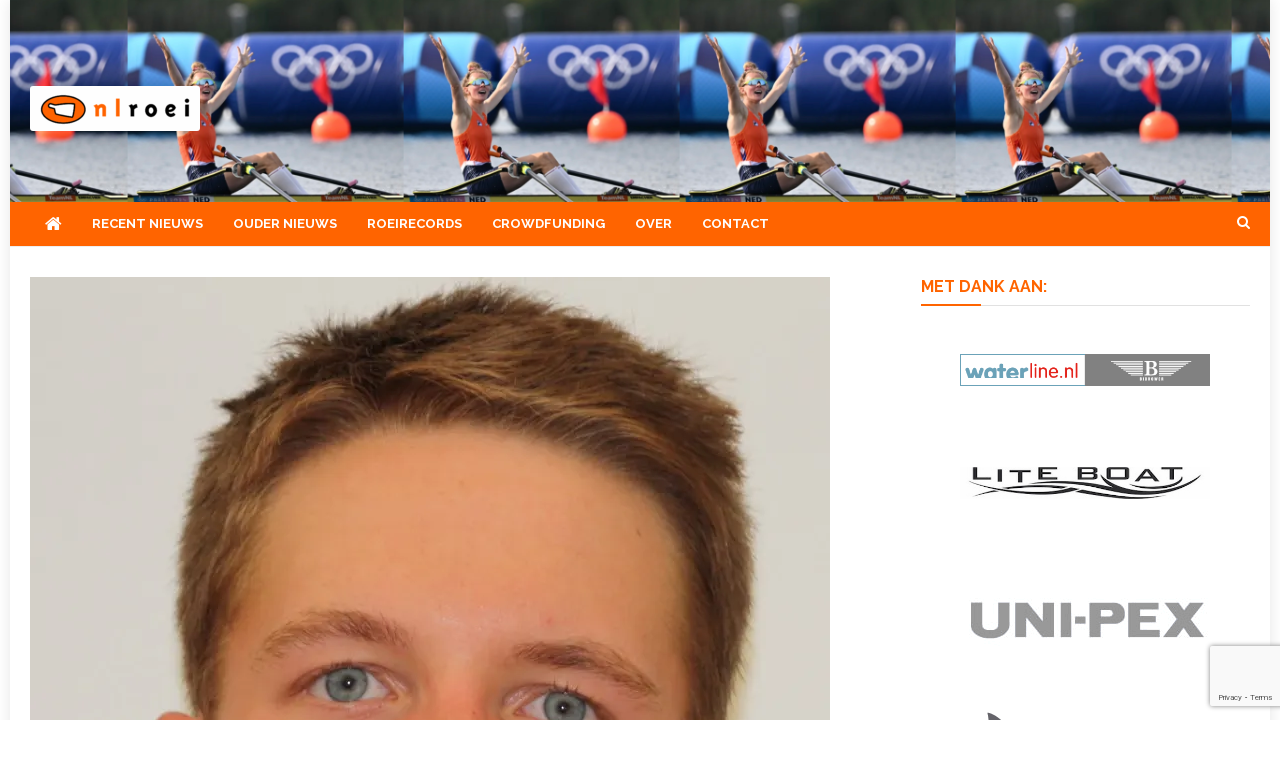

--- FILE ---
content_type: text/html; charset=UTF-8
request_url: https://nlroei.nl/belgisch-record-voor-van-zandweghe/
body_size: 22209
content:
<!doctype html>
<html lang="nl-NL">
<head>
<meta charset="UTF-8">
<meta name="viewport" content="width=device-width, initial-scale=1">
<link rel="profile" href="http://gmpg.org/xfn/11">

<style id="jetpack-boost-critical-css">@media all{.media-credit{color:#909090;display:block;font-size:.9em;line-height:1.2em;margin:3px 5px;text-align:right}}@media all{@font-face{font-family:FontAwesome;font-weight:400;font-style:normal}.fa{display:inline-block;font:normal normal normal 14px/1 FontAwesome;font-size:inherit;text-rendering:auto;-webkit-font-smoothing:antialiased;-moz-osx-font-smoothing:grayscale}.fa-search:before{content:""}.fa-home:before{content:""}.fa-chevron-up:before{content:""}.fa-navicon:before{content:""}}@media all{@media (min-width:1200px){.cv-container{width:1220px}.boxed_layout #page{width:1260px}}@media (min-width:1380px){.cv-container{width:1400px}.boxed_layout #page{width:1440px}}@media (max-width:1200px){.boxed_layout #page{width:100%}.cv-container{padding:0 2%;width:100%}}@media (min-width:769px){#site-navigation{display:block!important}}@media (max-width:1170px){#masthead .nv-header-ads-area{width:65%;margin-top:5px}}@media (max-width:979px){#masthead .nv-header-ads-area{width:100%;text-align:center}#masthead .site-branding{text-align:center;float:none;margin-top:0}.nv-post-thumb img{width:100%}}@media (max-width:768px){.menu-toggle{display:block;color:#333}#site-navigation{background:#fff none repeat scroll 0 0;display:none;left:0;position:absolute;top:100%;width:100%;z-index:99}.nv-header-menu-wrapper{position:relative}#site-navigation ul li{display:block;float:none}#primary,#secondary{float:none;width:100%}}@media (max-width:600px){.nv-related-section-wrapper .nv-single-post{width:98%}.nv-related-section-wrapper .nv-single-post{margin-top:20px;width:98%}}@media (max-width:480px){.nv-related-section-wrapper .nv-single-post{width:98%}}}@media all{a,body,div,em,form,h1,h2,h3,h4,html,iframe,label,li,p,span,strong,ul{border:0;font-family:inherit;font-size:100%;font-style:inherit;font-weight:inherit;margin:0;outline:0;padding:0;vertical-align:baseline}html{font-size:62.5%;overflow-y:scroll;-webkit-text-size-adjust:100%;-ms-text-size-adjust:100%}*,:after,:before{-webkit-box-sizing:border-box;-moz-box-sizing:border-box;box-sizing:border-box}body{background:#fff}article,aside,figcaption,figure,footer,header,main,nav,section{display:block}ul{list-style:none}a img{border:0}body,input{color:#3d3d3d;font-family:"Open Sans",sans-serif;font-size:14px;line-height:1.8;font-weight:400}h1,h2,h3,h4{clear:both;font-weight:400;font-family:Roboto,sans-serif;line-height:1.3;margin-bottom:15px;color:#3d3d3d;font-weight:700}p{margin-bottom:20px}strong{font-weight:700}em,i{font-style:italic}h1{font-size:36px}h2{font-size:30px}h3{font-size:26px}h4{font-size:20px}ul{margin:0 0 15px 20px}ul{list-style:disc}img{height:auto;max-width:100%;vertical-align:middle}figure{margin:0}input{font-size:100%;margin:0;vertical-align:middle}.navigation .nav-links a,input[type=submit]{background:#34b0fa;color:#fff;font-size:14px;line-height:18px;height:40px;border:none;padding:10px 15px;font-weight:400;display:inline-block;position:relative;text-shadow:none;border:1px solid #34b0fa}input[type=search]{color:#666;border:1px solid #ccc;height:36px;width:100%;-webkit-appearance:none}input[type=search]{padding:3px 6px}a{color:#34b0fa;text-decoration:none}.screen-reader-text{clip:rect(1px,1px,1px,1px);position:absolute!important}.cv-container:after,.cv-container:before,.entry-content:after,.entry-content:before,.nv-clearfix:after,.nv-clearfix:before,.site-content:after,.site-content:before,.site-header:after,.site-header:before{content:"";display:table}.cv-container:after,.entry-content:after,.nv-clearfix:after,.site-content:after,.site-header:after{clear:both}.widget{margin:0 0 30px}h1.entry-title{color:#353535;font-weight:700;margin-bottom:0;padding-bottom:0;text-transform:capitalize}.hentry{margin:0 0 15px}.group-blog .byline,.posted-on,.single .byline{display:inline;font-family:"Open Sans",sans-serif;font-size:14px;font-style:italic;font-weight:300}.entry-content{margin:15px 0 0}article.hentry h1.entry-title{margin-bottom:5px;line-height:1.2}article.hentry .entry-footer>span{margin-right:15px;font-size:13px}.posted-on:before{content:"";font-family:FontAwesome;font-style:normal;margin-right:5px}.byline:before{content:"";font-family:FontAwesome;font-style:normal;margin-right:5px}.tags-links:before{content:"";font-family:FontAwesome;font-style:normal;margin-right:3px}.entry-footer .tags-links a{border:1px solid #e1e1e1;display:inline-block;margin:0 5px;padding:0 10px}.updated{display:none}.published.updated{display:inline-block}.entry-footer a{color:#999}.nav-links .nav-next,.nav-links .nav-previous{width:50%;float:left}.nav-links .nav-next{text-align:right;float:right}.nav-links .nav-previous a:before{content:"";font-family:FontAwesome;font-style:normal;margin-right:5px}.nav-links .nav-next a:after{content:"";font-family:FontAwesome;font-style:normal;margin-left:5px}.nav-links .nav-next,.nav-links .nav-previous{float:left;width:25%}.nav-links .nav-next{float:right}.nav-links .nav-next a,.nav-links .nav-previous a{display:block;overflow:hidden;text-overflow:ellipsis;white-space:nowrap}.entry-footer{margin-top:10px}.wp-caption{border:1px solid #ccc;margin-bottom:15px;max-width:100%}.wp-caption-text{text-align:center}.wp-caption .wp-caption-text{margin:10px 0}iframe{max-width:100%}#primary{float:left;width:70%}#secondary{float:right;width:27%}body{font-weight:400;overflow:hidden;position:relative;font-family:"Open Sans",sans-serif;line-height:1.8}.boxed_layout #page{box-shadow:0 0 15px rgba(0,0,0,.1);margin:0 auto;width:1200px;background:#fff}.cv-container{margin:0 auto}.hide{display:none}#masthead .site-branding{float:left;margin:20px 0}#masthead .nv-header-ads-area{float:right}.nv-logo-section-wrapper{padding:20px 0}.site-title{font-size:32px;font-weight:700;line-height:40px;margin:0}.site-description{margin:0}.nv-header-menu-wrapper{margin-bottom:20px;position:relative;box-shadow:0 3px 4px 0 rgba(0,0,0,.03);background:#fff;border:1px solid #eee;border-left:none;border-right:none}.nv-header-menu-wrapper .cv-container{position:relative}.nv-home-icon a{color:#333!important;display:block;float:left;font-size:18px;line-height:44px;padding:0 12px;position:relative;margin-right:3px}#site-navigation{float:left}#site-navigation ul{margin:0;padding:0;list-style:none}#site-navigation ul li{display:inline-block;line-height:44px;margin-right:-4px;position:relative}#site-navigation ul li a{color:#333;display:block;padding:0 15px;position:relative;text-transform:uppercase;font-weight:700;margin-right:3px;background:0 0;z-index:2;font-size:13px}#site-navigation ul li a:before{background:#34b0fa;width:100%;height:2px;content:"";position:absolute;top:0;left:0;z-index:-1}.nv-header-search-wrapper{float:right;position:relative}.search-main{display:block;line-height:40px;color:#333}.search-main a{color:#333}.nv-header-search-wrapper .search-form-main{background:#fff none repeat scroll 0 0;box-shadow:1px 1px 7px rgba(0,0,0,.15);border-top:2px solid #34b0fa;padding:15px;position:absolute;right:0;top:130%;width:300px;z-index:9999;opacity:0;visibility:hidden}.nv-header-search-wrapper .search-form-main:before{border-left:10px solid transparent;border-right:10px solid transparent;border-bottom:10px solid #34b0fa;content:"";position:absolute;right:15px;top:-10px}.nv-header-search-wrapper .search-form-main .search-field{border-radius:0;padding:4px 10px;width:80%;float:left}.nv-header-search-wrapper .search-form-main .search-submit{border:medium none;border-radius:0;box-shadow:none;color:#fff;float:left;padding:10px 0 10px;width:20%;height:36px;background:#34b0fa}.menu-toggle{color:#333;display:none;float:left;font-size:20px;padding:2px 15px}.post-cats-list span{display:inline-block;vertical-align:top}.post-cats-list a{color:#fff!important;display:block;font-size:11px;font-weight:600;margin-right:5px;padding:1px 10px;text-transform:capitalize;border-radius:2px}.nv-post-meta .byline{text-transform:capitalize;margin-right:8px!important;position:relative;padding-right:2px}.nv-post-meta .byline::after{position:absolute;right:0;top:50%;content:"";background:#c6c6c6;height:1px;width:10px;-webkit-transform:translateY(-50%);-ms-transform:translateY(-50%);-o-transform:translateY(-50%);transform:translateY(-50%)}.nv-post-thumb{overflow:hidden}.nv-post-thumb img{-webkit-transform:scale(1);-ms-transform:scale(1);-o-transform:scale(1);transform:scale(1);opacity:1}.nv-related-title,.widget-title{border-left:3px solid #34b0fa;font-size:16px;margin:0 0 20px;padding:0 15px;text-transform:uppercase;color:#333;text-align:left}.nv-post-title.small-size a{color:#333;display:block;font-size:16px}.nv-post-title.small-size{margin:15px 0 5px;text-transform:capitalize}.nv-post-meta span,.nv-post-meta span a{color:#a6a6a6;font-size:12px;font-style:normal;font-weight:600;display:inline-block}.nv-post-meta span{margin-right:15px}.nv-post-meta>span:last-child{margin-right:0!important}.nv-post-title.small-size{margin-top:0}.nv-post-title.small-size{line-height:20px;margin:0 0 3px}.nv-post-title.small-size a{font-size:15px;font-weight:600}.nv-related-posts-wrap .nv-post-meta span,.nv-related-posts-wrap .nv-post-meta span a{font-size:12px}.entry-meta span{display:inline-block;font-size:13px;font-weight:400;margin-right:15px;text-transform:capitalize}.entry-meta span,.entry-meta span a{color:#767676;font-style:normal}.nv-related-posts-wrap .nv-post-title{margin:10px 0 5px}article.hentry h1.entry-title{font-size:26px;margin:10px 0}.nv-related-section-wrapper{margin-top:80px}.nv-related-section-wrapper .nv-single-post{float:left;margin-left:2%;width:31.33%}.nv-related-posts-wrap{margin-left:-2%}#content{margin-top:30px}.single .post-cats-list{margin:6px 0}#nv-scrollup{background-color:#34b0fa;bottom:20px;color:#fff;display:none;height:40px;line-height:35px;position:fixed;right:20px;width:40px;text-align:center;font-size:16px;border-radius:3px}#nv-scrollup{display:none}}@media all{body,h1,h2,h3,h4{font-family:Raleway,sans-serif}.nv-header-menu-wrapper{box-shadow:none;border-top:none}.nv-logo-section-wrapper{padding:30px 0 15px}.nv-header-menu-wrapper{background:#f07f13;color:#fff}#masthead{background-size:cover;background-position:center center}.nv-logo-section-wrapper::before{background:rgba(0,0,0,.54);content:"";width:100%;height:100%;position:absolute;top:0;left:0}.nv-logo-section-wrapper,.nv-logo-section-wrapper .cv-container{position:relative;z-index:99}#site-navigation ul li a::before{display:none}#site-navigation ul li a{padding:0 15px;margin-right:0;color:#fff}.nv-home-icon a{color:#333!important}.search-main{color:#fff}.nv-related-title,.widget-title{border-left:none;padding:0;padding:0 0 8px;color:#08408e;border-bottom:1px solid #e1e1e1;position:relative}.nv-related-title:after,.widget-title:after{content:"";width:60px;height:2px;background:#08408e;position:absolute;bottom:-1px;left:0}.post-cats-list a{padding:0}.nv-home-icon a{color:#fff!important}.nv-home-icon a{margin:0;padding:0 15px}.search-main a{color:#fff}@media (max-width:768px){#site-navigation{background:#f07f13}.menu-toggle{color:#fff!important}.menu-toggle{line-height:40px}}}@media all{@charset "UTF-8";.wp-block-embed{overflow-wrap:break-word}.wp-block-embed iframe{max-width:100%}.wp-block-embed__wrapper{position:relative}ul{box-sizing:border-box}.entry-content{counter-reset:footnotes}.screen-reader-text{clip:rect(1px,1px,1px,1px);word-wrap:normal!important;border:0;-webkit-clip-path:inset(50%);clip-path:inset(50%);height:1px;margin:-1px;overflow:hidden;padding:0;position:absolute;width:1px}html :where(img[class*=wp-image-]){height:auto;max-width:100%}:where(figure){margin:0 0 1em}}@media all{@charset "UTF-8";div.sharedaddy h3.sd-title:before{border-top:1px solid #dcdcde;content:"";display:block;margin-bottom:1em;min-width:30px;width:100%}#content div.sharedaddy,#main div.sharedaddy,div.sharedaddy{clear:both}div.sharedaddy h3.sd-title{display:inline-block;font-size:9pt;font-weight:700;line-height:1.2;margin:0 0 1em}.sd-sharing{margin-bottom:1em}.sd-content ul{list-style:none!important;margin:0!important;padding:0!important}.sd-content ul li{display:inline-block}.sd-content ul li a.sd-button,.sd-social-icon-text .sd-content ul li a.sd-button{background:#fff;border-radius:4px;box-shadow:0 1px 2px rgba(0,0,0,.12),0 0 0 1px rgba(0,0,0,.12);color:#2c3338!important;display:inline-block;font-family:Open Sans,sans-serif;font-size:13px;font-weight:500;line-height:23px;padding:4px 11px 3px 9px;text-decoration:none!important;text-shadow:none}.sd-content ul li a.sd-button>span,.sd-social-icon-text .sd-content ul li a.sd-button>span{line-height:23px;margin-left:6px}.sd-content ul li a.sd-button:before{-webkit-font-smoothing:antialiased;-moz-osx-font-smoothing:grayscale;display:inline-block;font:normal 18px/1 social-logos;text-align:center;vertical-align:top}.sd-social-icon-text ul li a.sd-button:before{position:relative;top:2px}@media screen and (-webkit-min-device-pixel-ratio:0){.sd-content ul li a.sd-button:before{position:relative;top:2px}}.sd-content ul li{margin:0 8px 12px 0;padding:0}.sd-social-icon-text .sd-content li.share-print a:before{content:""}.sd-social-icon-text .sd-content li.share-linkedin a:before{content:""}.sd-social-icon-text .sd-content li.share-twitter a:before{content:""}.sd-social-icon-text .sd-content li.share-tumblr a:before{content:""}.sd-social-icon-text .sd-content li.share-pinterest a:before{content:""}.sd-social-icon-text .sd-content li.share-facebook a:before{content:""}.sd-social-icon-text .sd-content li.share-jetpack-whatsapp a:before{content:""}.jetpack-video-wrapper{margin-bottom:1.6em}.jetpack-video-wrapper>iframe{margin-bottom:0}.screen-reader-text{clip:rect(1px,1px,1px,1px);word-wrap:normal!important;border:0;-webkit-clip-path:inset(50%);clip-path:inset(50%);height:1px;margin:-1px;overflow:hidden;padding:0;position:absolute!important;width:1px}}</style><meta name='robots' content='index, follow, max-image-preview:large, max-snippet:-1, max-video-preview:-1' />
<!-- Jetpack Site Verification Tags -->
<meta name="google-site-verification" content="AsADXZotwkJtXHRtPfFlw4hMQ4g3oEqKNyfWSzSC6zk" />

	<!-- This site is optimized with the Yoast SEO plugin v26.4 - https://yoast.com/wordpress/plugins/seo/ -->
	<title>Belgisch record voor Van Zandweghe - NLroei</title>
	<link rel="canonical" href="https://nlroei.nl/belgisch-record-voor-van-zandweghe/" />
	<meta property="og:locale" content="nl_NL" />
	<meta property="og:type" content="article" />
	<meta property="og:title" content="Belgisch record voor Van Zandweghe - NLroei" />
	<meta property="og:description" content="De pas 19-jarige Belg Niels van Zandweghe heeft gisteren bij de Open Vlaamse Roei-ergometerkampioenschappen het nationale record bij de lichte mannen verpulverd. De roeier van de Brugse Trimm- en Roeiclub [&hellip;]" />
	<meta property="og:url" content="https://nlroei.nl/belgisch-record-voor-van-zandweghe/" />
	<meta property="og:site_name" content="NLroei" />
	<meta property="article:publisher" content="https://www.facebook.com/NLroei" />
	<meta property="article:published_time" content="2016-02-07T08:15:50+00:00" />
	<meta property="og:image" content="https://i0.wp.com/nlroei.nl/wp-content/uploads/2016/02/zandweghe.jpg?fit=800%2C1089&ssl=1" />
	<meta property="og:image:width" content="800" />
	<meta property="og:image:height" content="1089" />
	<meta property="og:image:type" content="image/jpeg" />
	<meta name="author" content="Coen Eggenkamp" />
	<meta name="twitter:card" content="summary_large_image" />
	<meta name="twitter:creator" content="@nlroei" />
	<meta name="twitter:site" content="@nlroei" />
	<meta name="twitter:label1" content="Geschreven door" />
	<meta name="twitter:data1" content="Coen Eggenkamp" />
	<script data-jetpack-boost="ignore" type="application/ld+json" class="yoast-schema-graph">{"@context":"https://schema.org","@graph":[{"@type":"Article","@id":"https://nlroei.nl/belgisch-record-voor-van-zandweghe/#article","isPartOf":{"@id":"https://nlroei.nl/belgisch-record-voor-van-zandweghe/"},"author":{"name":"Coen Eggenkamp","@id":"https://nlroei.nl/#/schema/person/75bd29bf521168ee64c62e5b059ea414"},"headline":"Belgisch record voor Van Zandweghe","datePublished":"2016-02-07T08:15:50+00:00","mainEntityOfPage":{"@id":"https://nlroei.nl/belgisch-record-voor-van-zandweghe/"},"wordCount":99,"publisher":{"@id":"https://nlroei.nl/#organization"},"image":{"@id":"https://nlroei.nl/belgisch-record-voor-van-zandweghe/#primaryimage"},"thumbnailUrl":"https://i0.wp.com/nlroei.nl/wp-content/uploads/2016/02/zandweghe.jpg?fit=800%2C1089&ssl=1","keywords":["ergometeren","Van Zandweghe","voorpagina"],"articleSection":["Kort","Uitslagen","Voorpagina","Wedstrijden"],"inLanguage":"nl-NL"},{"@type":"WebPage","@id":"https://nlroei.nl/belgisch-record-voor-van-zandweghe/","url":"https://nlroei.nl/belgisch-record-voor-van-zandweghe/","name":"Belgisch record voor Van Zandweghe - NLroei","isPartOf":{"@id":"https://nlroei.nl/#website"},"primaryImageOfPage":{"@id":"https://nlroei.nl/belgisch-record-voor-van-zandweghe/#primaryimage"},"image":{"@id":"https://nlroei.nl/belgisch-record-voor-van-zandweghe/#primaryimage"},"thumbnailUrl":"https://i0.wp.com/nlroei.nl/wp-content/uploads/2016/02/zandweghe.jpg?fit=800%2C1089&ssl=1","datePublished":"2016-02-07T08:15:50+00:00","breadcrumb":{"@id":"https://nlroei.nl/belgisch-record-voor-van-zandweghe/#breadcrumb"},"inLanguage":"nl-NL","potentialAction":[{"@type":"ReadAction","target":["https://nlroei.nl/belgisch-record-voor-van-zandweghe/"]}]},{"@type":"ImageObject","inLanguage":"nl-NL","@id":"https://nlroei.nl/belgisch-record-voor-van-zandweghe/#primaryimage","url":"https://i0.wp.com/nlroei.nl/wp-content/uploads/2016/02/zandweghe.jpg?fit=800%2C1089&ssl=1","contentUrl":"https://i0.wp.com/nlroei.nl/wp-content/uploads/2016/02/zandweghe.jpg?fit=800%2C1089&ssl=1","width":800,"height":1089,"caption":"Foto: Worldrowing"},{"@type":"BreadcrumbList","@id":"https://nlroei.nl/belgisch-record-voor-van-zandweghe/#breadcrumb","itemListElement":[{"@type":"ListItem","position":1,"name":"Home","item":"https://nlroei.nl/"},{"@type":"ListItem","position":2,"name":"Berichten","item":"https://nlroei.nl/berichten/"},{"@type":"ListItem","position":3,"name":"Belgisch record voor Van Zandweghe"}]},{"@type":"WebSite","@id":"https://nlroei.nl/#website","url":"https://nlroei.nl/","name":"NLroei","description":"Roeinieuws Nieuws en achtergronden over roeien","publisher":{"@id":"https://nlroei.nl/#organization"},"potentialAction":[{"@type":"SearchAction","target":{"@type":"EntryPoint","urlTemplate":"https://nlroei.nl/?s={search_term_string}"},"query-input":{"@type":"PropertyValueSpecification","valueRequired":true,"valueName":"search_term_string"}}],"inLanguage":"nl-NL"},{"@type":"Organization","@id":"https://nlroei.nl/#organization","name":"NLroei","url":"https://nlroei.nl/","logo":{"@type":"ImageObject","inLanguage":"nl-NL","@id":"https://nlroei.nl/#/schema/logo/image/","url":"https://i0.wp.com/nlroei.nl/wp-content/uploads/2015/08/nlroei-80e30372d7c876f99c4dd98690c0c5b3.gif?fit=273%2C53&ssl=1","contentUrl":"https://i0.wp.com/nlroei.nl/wp-content/uploads/2015/08/nlroei-80e30372d7c876f99c4dd98690c0c5b3.gif?fit=273%2C53&ssl=1","width":273,"height":53,"caption":"NLroei"},"image":{"@id":"https://nlroei.nl/#/schema/logo/image/"},"sameAs":["https://www.facebook.com/NLroei","https://x.com/nlroei"]},{"@type":"Person","@id":"https://nlroei.nl/#/schema/person/75bd29bf521168ee64c62e5b059ea414","name":"Coen Eggenkamp","url":"https://nlroei.nl/author/coen-eggenkamp/"}]}</script>
	<!-- / Yoast SEO plugin. -->


<link rel='dns-prefetch' href='//stats.wp.com' />
<link rel='dns-prefetch' href='//fonts.googleapis.com' />
<link rel='preconnect' href='//i0.wp.com' />
<link rel='preconnect' href='//c0.wp.com' />
<link rel="alternate" type="application/rss+xml" title="NLroei &raquo; feed" href="https://nlroei.nl/feed/" />
<link rel="alternate" type="application/rss+xml" title="NLroei &raquo; reacties feed" href="https://nlroei.nl/comments/feed/" />
<link rel="alternate" title="oEmbed (JSON)" type="application/json+oembed" href="https://nlroei.nl/wp-json/oembed/1.0/embed?url=https%3A%2F%2Fnlroei.nl%2Fbelgisch-record-voor-van-zandweghe%2F" />
<link rel="alternate" title="oEmbed (XML)" type="text/xml+oembed" href="https://nlroei.nl/wp-json/oembed/1.0/embed?url=https%3A%2F%2Fnlroei.nl%2Fbelgisch-record-voor-van-zandweghe%2F&#038;format=xml" />
<!-- nlroei.nl is managing ads with Advanced Ads 2.0.14 – https://wpadvancedads.com/ -->
		<noscript><link rel='stylesheet' id='all-css-180e8b6e3794f423ab050a5d3e5464b2' href='https://nlroei.nl/wp-content/boost-cache/static/a38cc4aaff.min.css' type='text/css' media='all' /></noscript><link rel='stylesheet' id='all-css-180e8b6e3794f423ab050a5d3e5464b2' href='https://nlroei.nl/wp-content/boost-cache/static/a38cc4aaff.min.css' type='text/css' media="not all" data-media="all" onload="this.media=this.dataset.media; delete this.dataset.media; this.removeAttribute( 'onload' );" />
<style id='news-headline-inline-css'>
.navigation .nav-links a,.bttn,button,input[type='button'],input[type='reset'],input[type='submit'],.navigation .nav-links a:hover,.bttn:hover,button,input[type='button']:hover,input[type='reset']:hover,input[type='submit']:hover,.widget_search .search-submit,.widget_tag_cloud .tagcloud a:hover,.edit-link .post-edit-link,.reply .comment-reply-link,.home .nv-home-icon a,.nv-home-icon a:hover,#site-navigation ul li a:before,.nv-header-search-wrapper .search-form-main .search-submit,.ticker-caption,.comments-link:hover a,.news_vibrant_featured_slider .slider-posts .lSAction > a:hover,.news_vibrant_default_tabbed ul.widget-tabs li,.news_vibrant_default_tabbed ul.widget-tabs li.ui-tabs-active,.news_vibrant_default_tabbed ul.widget-tabs li:hover,.nv-block-title-nav-wrap .carousel-nav-action .carousel-controls:hover,.news_vibrant_social_media .social-link a,.news_vibrant_social_media .social-link a:hover,.nv-archive-more .nv-button:hover,.error404 .page-title,#nv-scrollup{background:#ff6400}
a,a:hover,a:focus,a:active,.widget a:hover,.widget a:hover::before,.widget li:hover::before,.entry-footer a:hover,.comment-author .fn .url:hover,#cancel-comment-reply-link,#cancel-comment-reply-link:before,.logged-in-as a,.nv-featured-posts-wrapper .nv-single-post-wrap .nv-post-content .nv-post-meta span:hover,.nv-featured-posts-wrapper .nv-single-post-wrap .nv-post-content .nv-post-meta span a:hover,.search-main:hover,.nv-ticker-block .lSAction>a:hover,.nv-slide-content-wrap .post-title a:hover,.news_vibrant_featured_posts .nv-single-post .nv-post-content .nv-post-title a:hover,.news_vibrant_carousel .nv-single-post .nv-post-title a:hover,.news_vibrant_block_posts .layout3 .nv-primary-block-wrap .nv-single-post .nv-post-title a:hover,.news_vibrant_featured_slider .featured-posts .nv-single-post .nv-post-content .nv-post-title a:hover,.nv-featured-posts-wrapper .nv-single-post-wrap .nv-post-content .nv-post-title a:hover,.nv-post-title.large-size a:hover,.nv-post-title.small-size a:hover,.nv-post-meta span:hover,.nv-post-meta span a:hover,.news_vibrant_featured_posts .nv-single-post-wrap .nv-post-content .nv-post-meta span:hover,.news_vibrant_featured_posts .nv-single-post-wrap .nv-post-content .nv-post-meta span a:hover,.nv-post-title.small-size a:hover,#top-footer .widget a:hover,#top-footer .widget a:hover:before,#top-footer .widget li:hover:before,#footer-navigation ul li a:hover,.entry-title a:hover,.entry-meta span a:hover,.entry-meta span:hover,.search-main a:hover{color:#ff6400}
.navigation .nav-links a,.bttn,button,input[type='button'],input[type='reset'],input[type='submit'],.widget_search .search-submit,#top-footer .widget-title,.nv-archive-more .nv-button:hover{border-color:#ff6400}
.comment-list .comment-body,.nv-header-search-wrapper .search-form-main,.comments-link:hover a::after{border-top-color:#ff6400}
.nv-header-search-wrapper .search-form-main:before{border-bottom-color:#ff6400}
.nv-block-title,.widget-title,.page-header .page-title,.nv-related-title{border-left-color:#ff6400}
.nv-block-title::after,.widget-title:after,.page-header .page-title:after,.nv-related-title:after{background:#ff6400}
.nv-block-title,.widget-title,.page-header .page-title,.nv-related-title,.nv-block-title a{color:#ff6400 !important}
.site-title,.site-description{position:absolute;clip:rect(1px,1px,1px,1px)}
/*# sourceURL=news-headline-inline-css */
</style>
<style id='wp-img-auto-sizes-contain-inline-css'>
img:is([sizes=auto i],[sizes^="auto," i]){contain-intrinsic-size:3000px 1500px}
/*# sourceURL=wp-img-auto-sizes-contain-inline-css */
</style>
<style id='wp-emoji-styles-inline-css'>

	img.wp-smiley, img.emoji {
		display: inline !important;
		border: none !important;
		box-shadow: none !important;
		height: 1em !important;
		width: 1em !important;
		margin: 0 0.07em !important;
		vertical-align: -0.1em !important;
		background: none !important;
		padding: 0 !important;
	}
/*# sourceURL=wp-emoji-styles-inline-css */
</style>
<style id='wp-block-library-inline-css'>
:root{--wp-block-synced-color:#7a00df;--wp-block-synced-color--rgb:122,0,223;--wp-bound-block-color:var(--wp-block-synced-color);--wp-editor-canvas-background:#ddd;--wp-admin-theme-color:#007cba;--wp-admin-theme-color--rgb:0,124,186;--wp-admin-theme-color-darker-10:#006ba1;--wp-admin-theme-color-darker-10--rgb:0,107,160.5;--wp-admin-theme-color-darker-20:#005a87;--wp-admin-theme-color-darker-20--rgb:0,90,135;--wp-admin-border-width-focus:2px}@media (min-resolution:192dpi){:root{--wp-admin-border-width-focus:1.5px}}.wp-element-button{cursor:pointer}:root .has-very-light-gray-background-color{background-color:#eee}:root .has-very-dark-gray-background-color{background-color:#313131}:root .has-very-light-gray-color{color:#eee}:root .has-very-dark-gray-color{color:#313131}:root .has-vivid-green-cyan-to-vivid-cyan-blue-gradient-background{background:linear-gradient(135deg,#00d084,#0693e3)}:root .has-purple-crush-gradient-background{background:linear-gradient(135deg,#34e2e4,#4721fb 50%,#ab1dfe)}:root .has-hazy-dawn-gradient-background{background:linear-gradient(135deg,#faaca8,#dad0ec)}:root .has-subdued-olive-gradient-background{background:linear-gradient(135deg,#fafae1,#67a671)}:root .has-atomic-cream-gradient-background{background:linear-gradient(135deg,#fdd79a,#004a59)}:root .has-nightshade-gradient-background{background:linear-gradient(135deg,#330968,#31cdcf)}:root .has-midnight-gradient-background{background:linear-gradient(135deg,#020381,#2874fc)}:root{--wp--preset--font-size--normal:16px;--wp--preset--font-size--huge:42px}.has-regular-font-size{font-size:1em}.has-larger-font-size{font-size:2.625em}.has-normal-font-size{font-size:var(--wp--preset--font-size--normal)}.has-huge-font-size{font-size:var(--wp--preset--font-size--huge)}.has-text-align-center{text-align:center}.has-text-align-left{text-align:left}.has-text-align-right{text-align:right}.has-fit-text{white-space:nowrap!important}#end-resizable-editor-section{display:none}.aligncenter{clear:both}.items-justified-left{justify-content:flex-start}.items-justified-center{justify-content:center}.items-justified-right{justify-content:flex-end}.items-justified-space-between{justify-content:space-between}.screen-reader-text{border:0;clip-path:inset(50%);height:1px;margin:-1px;overflow:hidden;padding:0;position:absolute;width:1px;word-wrap:normal!important}.screen-reader-text:focus{background-color:#ddd;clip-path:none;color:#444;display:block;font-size:1em;height:auto;left:5px;line-height:normal;padding:15px 23px 14px;text-decoration:none;top:5px;width:auto;z-index:100000}html :where(.has-border-color){border-style:solid}html :where([style*=border-top-color]){border-top-style:solid}html :where([style*=border-right-color]){border-right-style:solid}html :where([style*=border-bottom-color]){border-bottom-style:solid}html :where([style*=border-left-color]){border-left-style:solid}html :where([style*=border-width]){border-style:solid}html :where([style*=border-top-width]){border-top-style:solid}html :where([style*=border-right-width]){border-right-style:solid}html :where([style*=border-bottom-width]){border-bottom-style:solid}html :where([style*=border-left-width]){border-left-style:solid}html :where(img[class*=wp-image-]){height:auto;max-width:100%}:where(figure){margin:0 0 1em}html :where(.is-position-sticky){--wp-admin--admin-bar--position-offset:var(--wp-admin--admin-bar--height,0px)}@media screen and (max-width:600px){html :where(.is-position-sticky){--wp-admin--admin-bar--position-offset:0px}}

/*# sourceURL=wp-block-library-inline-css */
</style><style id='wp-block-group-inline-css'>
.wp-block-group{box-sizing:border-box}:where(.wp-block-group.wp-block-group-is-layout-constrained){position:relative}
/*# sourceURL=https://nlroei.nl/wp-includes/blocks/group/style.min.css */
</style>
<style id='wp-block-paragraph-inline-css'>
.is-small-text{font-size:.875em}.is-regular-text{font-size:1em}.is-large-text{font-size:2.25em}.is-larger-text{font-size:3em}.has-drop-cap:not(:focus):first-letter{float:left;font-size:8.4em;font-style:normal;font-weight:100;line-height:.68;margin:.05em .1em 0 0;text-transform:uppercase}body.rtl .has-drop-cap:not(:focus):first-letter{float:none;margin-left:.1em}p.has-drop-cap.has-background{overflow:hidden}:root :where(p.has-background){padding:1.25em 2.375em}:where(p.has-text-color:not(.has-link-color)) a{color:inherit}p.has-text-align-left[style*="writing-mode:vertical-lr"],p.has-text-align-right[style*="writing-mode:vertical-rl"]{rotate:180deg}
/*# sourceURL=https://nlroei.nl/wp-includes/blocks/paragraph/style.min.css */
</style>
<style id='global-styles-inline-css'>
:root{--wp--preset--aspect-ratio--square: 1;--wp--preset--aspect-ratio--4-3: 4/3;--wp--preset--aspect-ratio--3-4: 3/4;--wp--preset--aspect-ratio--3-2: 3/2;--wp--preset--aspect-ratio--2-3: 2/3;--wp--preset--aspect-ratio--16-9: 16/9;--wp--preset--aspect-ratio--9-16: 9/16;--wp--preset--color--black: #000000;--wp--preset--color--cyan-bluish-gray: #abb8c3;--wp--preset--color--white: #ffffff;--wp--preset--color--pale-pink: #f78da7;--wp--preset--color--vivid-red: #cf2e2e;--wp--preset--color--luminous-vivid-orange: #ff6900;--wp--preset--color--luminous-vivid-amber: #fcb900;--wp--preset--color--light-green-cyan: #7bdcb5;--wp--preset--color--vivid-green-cyan: #00d084;--wp--preset--color--pale-cyan-blue: #8ed1fc;--wp--preset--color--vivid-cyan-blue: #0693e3;--wp--preset--color--vivid-purple: #9b51e0;--wp--preset--gradient--vivid-cyan-blue-to-vivid-purple: linear-gradient(135deg,rgb(6,147,227) 0%,rgb(155,81,224) 100%);--wp--preset--gradient--light-green-cyan-to-vivid-green-cyan: linear-gradient(135deg,rgb(122,220,180) 0%,rgb(0,208,130) 100%);--wp--preset--gradient--luminous-vivid-amber-to-luminous-vivid-orange: linear-gradient(135deg,rgb(252,185,0) 0%,rgb(255,105,0) 100%);--wp--preset--gradient--luminous-vivid-orange-to-vivid-red: linear-gradient(135deg,rgb(255,105,0) 0%,rgb(207,46,46) 100%);--wp--preset--gradient--very-light-gray-to-cyan-bluish-gray: linear-gradient(135deg,rgb(238,238,238) 0%,rgb(169,184,195) 100%);--wp--preset--gradient--cool-to-warm-spectrum: linear-gradient(135deg,rgb(74,234,220) 0%,rgb(151,120,209) 20%,rgb(207,42,186) 40%,rgb(238,44,130) 60%,rgb(251,105,98) 80%,rgb(254,248,76) 100%);--wp--preset--gradient--blush-light-purple: linear-gradient(135deg,rgb(255,206,236) 0%,rgb(152,150,240) 100%);--wp--preset--gradient--blush-bordeaux: linear-gradient(135deg,rgb(254,205,165) 0%,rgb(254,45,45) 50%,rgb(107,0,62) 100%);--wp--preset--gradient--luminous-dusk: linear-gradient(135deg,rgb(255,203,112) 0%,rgb(199,81,192) 50%,rgb(65,88,208) 100%);--wp--preset--gradient--pale-ocean: linear-gradient(135deg,rgb(255,245,203) 0%,rgb(182,227,212) 50%,rgb(51,167,181) 100%);--wp--preset--gradient--electric-grass: linear-gradient(135deg,rgb(202,248,128) 0%,rgb(113,206,126) 100%);--wp--preset--gradient--midnight: linear-gradient(135deg,rgb(2,3,129) 0%,rgb(40,116,252) 100%);--wp--preset--font-size--small: 13px;--wp--preset--font-size--medium: 20px;--wp--preset--font-size--large: 36px;--wp--preset--font-size--x-large: 42px;--wp--preset--spacing--20: 0.44rem;--wp--preset--spacing--30: 0.67rem;--wp--preset--spacing--40: 1rem;--wp--preset--spacing--50: 1.5rem;--wp--preset--spacing--60: 2.25rem;--wp--preset--spacing--70: 3.38rem;--wp--preset--spacing--80: 5.06rem;--wp--preset--shadow--natural: 6px 6px 9px rgba(0, 0, 0, 0.2);--wp--preset--shadow--deep: 12px 12px 50px rgba(0, 0, 0, 0.4);--wp--preset--shadow--sharp: 6px 6px 0px rgba(0, 0, 0, 0.2);--wp--preset--shadow--outlined: 6px 6px 0px -3px rgb(255, 255, 255), 6px 6px rgb(0, 0, 0);--wp--preset--shadow--crisp: 6px 6px 0px rgb(0, 0, 0);}:where(.is-layout-flex){gap: 0.5em;}:where(.is-layout-grid){gap: 0.5em;}body .is-layout-flex{display: flex;}.is-layout-flex{flex-wrap: wrap;align-items: center;}.is-layout-flex > :is(*, div){margin: 0;}body .is-layout-grid{display: grid;}.is-layout-grid > :is(*, div){margin: 0;}:where(.wp-block-columns.is-layout-flex){gap: 2em;}:where(.wp-block-columns.is-layout-grid){gap: 2em;}:where(.wp-block-post-template.is-layout-flex){gap: 1.25em;}:where(.wp-block-post-template.is-layout-grid){gap: 1.25em;}.has-black-color{color: var(--wp--preset--color--black) !important;}.has-cyan-bluish-gray-color{color: var(--wp--preset--color--cyan-bluish-gray) !important;}.has-white-color{color: var(--wp--preset--color--white) !important;}.has-pale-pink-color{color: var(--wp--preset--color--pale-pink) !important;}.has-vivid-red-color{color: var(--wp--preset--color--vivid-red) !important;}.has-luminous-vivid-orange-color{color: var(--wp--preset--color--luminous-vivid-orange) !important;}.has-luminous-vivid-amber-color{color: var(--wp--preset--color--luminous-vivid-amber) !important;}.has-light-green-cyan-color{color: var(--wp--preset--color--light-green-cyan) !important;}.has-vivid-green-cyan-color{color: var(--wp--preset--color--vivid-green-cyan) !important;}.has-pale-cyan-blue-color{color: var(--wp--preset--color--pale-cyan-blue) !important;}.has-vivid-cyan-blue-color{color: var(--wp--preset--color--vivid-cyan-blue) !important;}.has-vivid-purple-color{color: var(--wp--preset--color--vivid-purple) !important;}.has-black-background-color{background-color: var(--wp--preset--color--black) !important;}.has-cyan-bluish-gray-background-color{background-color: var(--wp--preset--color--cyan-bluish-gray) !important;}.has-white-background-color{background-color: var(--wp--preset--color--white) !important;}.has-pale-pink-background-color{background-color: var(--wp--preset--color--pale-pink) !important;}.has-vivid-red-background-color{background-color: var(--wp--preset--color--vivid-red) !important;}.has-luminous-vivid-orange-background-color{background-color: var(--wp--preset--color--luminous-vivid-orange) !important;}.has-luminous-vivid-amber-background-color{background-color: var(--wp--preset--color--luminous-vivid-amber) !important;}.has-light-green-cyan-background-color{background-color: var(--wp--preset--color--light-green-cyan) !important;}.has-vivid-green-cyan-background-color{background-color: var(--wp--preset--color--vivid-green-cyan) !important;}.has-pale-cyan-blue-background-color{background-color: var(--wp--preset--color--pale-cyan-blue) !important;}.has-vivid-cyan-blue-background-color{background-color: var(--wp--preset--color--vivid-cyan-blue) !important;}.has-vivid-purple-background-color{background-color: var(--wp--preset--color--vivid-purple) !important;}.has-black-border-color{border-color: var(--wp--preset--color--black) !important;}.has-cyan-bluish-gray-border-color{border-color: var(--wp--preset--color--cyan-bluish-gray) !important;}.has-white-border-color{border-color: var(--wp--preset--color--white) !important;}.has-pale-pink-border-color{border-color: var(--wp--preset--color--pale-pink) !important;}.has-vivid-red-border-color{border-color: var(--wp--preset--color--vivid-red) !important;}.has-luminous-vivid-orange-border-color{border-color: var(--wp--preset--color--luminous-vivid-orange) !important;}.has-luminous-vivid-amber-border-color{border-color: var(--wp--preset--color--luminous-vivid-amber) !important;}.has-light-green-cyan-border-color{border-color: var(--wp--preset--color--light-green-cyan) !important;}.has-vivid-green-cyan-border-color{border-color: var(--wp--preset--color--vivid-green-cyan) !important;}.has-pale-cyan-blue-border-color{border-color: var(--wp--preset--color--pale-cyan-blue) !important;}.has-vivid-cyan-blue-border-color{border-color: var(--wp--preset--color--vivid-cyan-blue) !important;}.has-vivid-purple-border-color{border-color: var(--wp--preset--color--vivid-purple) !important;}.has-vivid-cyan-blue-to-vivid-purple-gradient-background{background: var(--wp--preset--gradient--vivid-cyan-blue-to-vivid-purple) !important;}.has-light-green-cyan-to-vivid-green-cyan-gradient-background{background: var(--wp--preset--gradient--light-green-cyan-to-vivid-green-cyan) !important;}.has-luminous-vivid-amber-to-luminous-vivid-orange-gradient-background{background: var(--wp--preset--gradient--luminous-vivid-amber-to-luminous-vivid-orange) !important;}.has-luminous-vivid-orange-to-vivid-red-gradient-background{background: var(--wp--preset--gradient--luminous-vivid-orange-to-vivid-red) !important;}.has-very-light-gray-to-cyan-bluish-gray-gradient-background{background: var(--wp--preset--gradient--very-light-gray-to-cyan-bluish-gray) !important;}.has-cool-to-warm-spectrum-gradient-background{background: var(--wp--preset--gradient--cool-to-warm-spectrum) !important;}.has-blush-light-purple-gradient-background{background: var(--wp--preset--gradient--blush-light-purple) !important;}.has-blush-bordeaux-gradient-background{background: var(--wp--preset--gradient--blush-bordeaux) !important;}.has-luminous-dusk-gradient-background{background: var(--wp--preset--gradient--luminous-dusk) !important;}.has-pale-ocean-gradient-background{background: var(--wp--preset--gradient--pale-ocean) !important;}.has-electric-grass-gradient-background{background: var(--wp--preset--gradient--electric-grass) !important;}.has-midnight-gradient-background{background: var(--wp--preset--gradient--midnight) !important;}.has-small-font-size{font-size: var(--wp--preset--font-size--small) !important;}.has-medium-font-size{font-size: var(--wp--preset--font-size--medium) !important;}.has-large-font-size{font-size: var(--wp--preset--font-size--large) !important;}.has-x-large-font-size{font-size: var(--wp--preset--font-size--x-large) !important;}
/*# sourceURL=global-styles-inline-css */
</style>

<style id='classic-theme-styles-inline-css'>
/*! This file is auto-generated */
.wp-block-button__link{color:#fff;background-color:#32373c;border-radius:9999px;box-shadow:none;text-decoration:none;padding:calc(.667em + 2px) calc(1.333em + 2px);font-size:1.125em}.wp-block-file__button{background:#32373c;color:#fff;text-decoration:none}
/*# sourceURL=/wp-includes/css/classic-themes.min.css */
</style>
<noscript><link rel='stylesheet' id='news-vibrant-fonts-css' href='https://fonts.googleapis.com/css?family=Roboto+Condensed%3A300italic%2C400italic%2C700italic%2C400%2C300%2C700%7CTitillium+Web%3A400%2C600%2C700%2C300&#038;subset=latin%2Clatin-ext' media='all' />
</noscript><link rel='stylesheet' id='news-vibrant-fonts-css' href='https://fonts.googleapis.com/css?family=Roboto+Condensed%3A300italic%2C400italic%2C700italic%2C400%2C300%2C700%7CTitillium+Web%3A400%2C600%2C700%2C300&#038;subset=latin%2Clatin-ext' media="not all" data-media="all" onload="this.media=this.dataset.media; delete this.dataset.media; this.removeAttribute( 'onload' );" />
<noscript><link rel='stylesheet' id='news-headline-google-font-css' href='https://fonts.googleapis.com/css?family=Raleway%3A300%2C400%2C400i%2C500%2C700&#038;subset=latin%2Clatin-ext' media='all' />
</noscript><link rel='stylesheet' id='news-headline-google-font-css' href='https://fonts.googleapis.com/css?family=Raleway%3A300%2C400%2C400i%2C500%2C700&#038;subset=latin%2Clatin-ext' media="not all" data-media="all" onload="this.media=this.dataset.media; delete this.dataset.media; this.removeAttribute( 'onload' );" />



<link rel="https://api.w.org/" href="https://nlroei.nl/wp-json/" /><link rel="alternate" title="JSON" type="application/json" href="https://nlroei.nl/wp-json/wp/v2/posts/5154" /><link rel="EditURI" type="application/rsd+xml" title="RSD" href="https://nlroei.nl/xmlrpc.php?rsd" />
<meta name="generator" content="WordPress 6.9" />
<link rel='shortlink' href='https://nlroei.nl/?p=5154' />
	<style>img#wpstats{display:none}</style>
		<link rel="icon" href="https://i0.wp.com/nlroei.nl/wp-content/uploads/2025/04/cropped-nlroeifavicon.png?fit=32%2C32&#038;ssl=1" sizes="32x32" />
<link rel="icon" href="https://i0.wp.com/nlroei.nl/wp-content/uploads/2025/04/cropped-nlroeifavicon.png?fit=192%2C192&#038;ssl=1" sizes="192x192" />
<link rel="apple-touch-icon" href="https://i0.wp.com/nlroei.nl/wp-content/uploads/2025/04/cropped-nlroeifavicon.png?fit=180%2C180&#038;ssl=1" />
<meta name="msapplication-TileImage" content="https://i0.wp.com/nlroei.nl/wp-content/uploads/2025/04/cropped-nlroeifavicon.png?fit=270%2C270&#038;ssl=1" />
		<style type="text/css" id="wp-custom-css">
			#masthead {
	
    background-size: contain;
    background-position: left 40% bottom 60%; 
}

.adv-widget div {
	padding: 2em;
}

.middle-right-aside div {
	padding: 1em;
}


#masthead .site-branding{
   
    margin-bottom: 4em;
	margin-top: 4em;
	
}

.site-branding img {
	border-radius: 3px
}



.news-ticker-title a {
    font-family: sans-serif;
	color: #474c53;
	text-transform: none;
}



.doneerbutton {
	background-color: #ff6400;
	font-weight: 600;
	font-size: 1.4em;
	color: #fff;
	padding-left: 2em;
	padding-right: 2em;
	border: none;
	border-radius: 3px;
}






.tablepress tfoot th, .tablepress thead th {
    background-color: #ff6400;
    font-weight: 600;
    vertical-align: middle;
	color: #fff;
	font-family: sans-serif;
}

.tablepress .even td {
    background-color: #4f94d445;
}

.tablepress .odd td {
    background-color: #ddd;
}

.tablepress tbody td {
    font-family: sans-serif;
}

.tablepress td, .tablepress th {
    padding: 1em;
    border: none;
    background: 0 0;
    text-align: left;
    float: none!important;
}

.tablepress {
	color: black;
	font-family: Open;
	font-weight: 600;
}

.nv-header-menu-wrapper {
    background: #ff6400;
    
}

.nv-slide-content-wrap .post-title a, .news_vibrant_featured_posts .nv-single-post .nv-post-content .nv-post-title a, .news_vibrant_carousel .nv-single-post .nv-post-title a, .news_vibrant_block_posts .layout3 .nv-primary-block-wrap .nv-single-post .nv-post-title a {
    color: #fff;
    font-size: 20px;
    text-transform: none;
}

.nv-post-title.large-size, .nv-post-title.small-size {
    margin: 15px 0 5px;
    text-transform: none;
}

.comments-link {
	display: none !important;
}

ul.wp-block-archives {
	list-style: none;
	text-transform: capitalize;
	font-weight: 600;
}

ul.wp-block-archives li {
	background-color: beige;
	max-width: max-content;
	margin-bottom: 0.2em;
	padding-left: 0.8em;
	padding-right: 0.8em;
	border-radius: 3px;
}

ul.wp-block-categories {
	list-style: none;
	text-transform: capitalize;
	font-weight: 600;
}

ul.wp-block-categories li {
	background-color: beige;
	max-width: max-content;
	margin-bottom: 0.2em;
	padding-left: 0.8em;
	padding-right: 0.8em;
	border-radius: 3px;
}

article.hentry h1.entry-title {
    font-size: 36px; 
    margin: 10px 0;
	text-align: center;
}

ul.wp-block-latest-posts li {
	background-color: beige;
	max-width: max-content;
	margin-bottom: 0.2em;
	padding-left: 0.8em;
	padding-right: 0.8em;
	border-radius: 3px;
}

h1.entry-title {
    
    text-transform: none;
}

.entry-meta span {
    text-transform: none;
}

ul.wp-block-latest-posts {
    list-style: none;
    text-transform: none;
	font-weight: 600;
}

.nv-post-title.large-size, .nv-post-title.small-size {
    margin: unset;
    text-transform: none;
}

@media (max-width: 600px) {
.news_vibrant_recent_posts .nv-recent-posts-wrapper .nv-post-thumb  {
    float: unset;
    width: 100%;
	}   
}

@media (max-width: 600px) {
.news_vibrant_recent_posts .nv-recent-posts-wrapper .nv-post-content {
    float: unset;
    margin: 4%;
    width: 100%;
}
	.nv-ticker-wrapper {
		display: none;
	}
	
	.nv-social-icons-wrapper {
    display: inline-flex;
    margin-top: 8px;
}
	.news_vibrant_social_media .social-link a {
    display: inline-flex
    margin-right: 2px;
    padding: 2px 8px;
		border-radius: 3px;
}
	.adv-widget div {
		display: inline-flex;
		max-width: 50% !important;
	}
}

@media (max-width: 979px) {
	.middle-left-aside .widget{
		width: 48%;
	}
	.middle-left-aside {
		display: flex;
	}
	
	.adv-widget div {
		display: inline-flex;
		max-width: 33%;
		
	}
}

@media (max-width: 979px) {
		.widget-area .adv-widget div {
		display: inline-flex;
		max-width: 100%;
		
	}
}

.infobox {
	padding: 1em;
}

.nv-post-meta .byline {
    text-transform: none;
    }

.home #content {
    margin-top: 2em;
}



.nv-article-thumb-caption {
	background: lightgrey;
    text-align: right;
    padding-right: 2em;
    max-width: fill;
}

.nv-article-thumb {
	position: relative;
}

.nv-article-thumb-overlay {
	position: absolute;
  top: 0;
  background: rgb(0, 0, 0);
  background: rgba(0, 0, 0, 0.5); /* Black see-through */
  color: #f1f1f1;
  width: 100%;
  transition: .5s ease;
  opacity:0;
  color: white;
  font-size: 20px;
  padding: 20px;
  text-align: center;
}

.bottom-footer {
    background: #ff6400;
    color: white;
    font-size: 12px;
    padding: 10px 0;
}

.blog article.hentry:first-child {
    margin-top: unset;
}

.media-credit {
	position: absolute;
    right: 0.5rem;
    bottom: 0.5rem;
    text-align: right;
    display: inline-block;
    background-color: #888;
    padding-right: 0.6em;
    padding-left: 0.6em;
    border-radius: 0.5625rem;
    font-weight: 500;
	color: white;
	padding-top:0.1em;
	padding-bottom: 0.1em;
	
}

.nv-archive-post-content-wrapper {
	box-shadow: 0 0 8px rgb(0 0 0 / 46%);
	width: unset;
	top: unset;
	margin-bottom: unset;
}

.wp-caption {
	border: unset;
	margin-bottom: 3em;
}

.wp-caption-text {
	padding: 0.2em;
	position: absolute;
	display: block;
	margin: unset !important;
	    color: #666;
    font-weight: 500;
		margin-left: 2.6rem !important;
    text-align: left;
    font-style: normal !important;
    font-size: 0.9em !important;
	
}

.wp-block-image .media-credit {
	right: unset;
	left: 0.5rem;
	position: relative;
	bottom: unset;
	top: -3.4rem;
}

.entry-header {
	    padding-top: 1em;
}

.post-cats-list a {
	
	
	
	text-transform: uppercase;
	font-size: 88% !important;
	color: #a6a6a6 !important
}

.post-cats-list {
	float: right;
}

.nv-header-menu-wrapper {
	margin-bottom: 0px;
}

.tablepress-id-9 .column-1 {
	text-align: left;
	min-width: 120px;
}

.tablepress-id-9 .column-2 {
	text-align: center;
}

.tablepress-id-9 .column-3 {
	text-align: center;
}

.tablepress-id-9 .column-4 {
	text-align: center;
}

.tablepress-id-9 .column-5 {
	text-align: center;
}

.tablepress-id-9 .column-6 {
	text-align: center;
}

.tablepress-id-9 .column-7 {
	text-align: center;
}

.tablepress-id-9 .column-8 {
	text-align: center;
}

.tablepress-id-9 .column-9 {
	text-align: center;
}

.tablepress-id-9 .column-10 {
	text-align: center;
}

.tablepress-id-9 .column-11 {
	text-align: center;
}

.tablepress-id-9 .column-12 {
	text-align: center;
}

label#rfmp_checkbox_22612 {
	background-color: green;
	color: white;
	padding: 1em;
}

.tablepress-id-9 tr {
	font-size: 12px;
	}

.wpforms-form button[type=submit] {
	background-color: #137713 !important;
	border-radius: 0.3em;
}



.tablepress-id-9 .row-17 .column-5 {
	
color: black !important;
}

.tablepress-id-9 .row-52 .column-5 {
	
	color: black !important;
}

.tablepress-id-9 .row-72 .column-5 {
	
color: black !important;
}

.tablepress-id-9 .row-73 .column-5 {
	
	color: black !important;
}

.tablepress-id-9 .row-77 .column-5 {
	
color: black !important;
}



.tablepress-id-9 .row-1 .column-5 {
	color: white !important;
}







.tablepress-id-9 .row-82 .column-5 {
	
color: white !important;
}





.tablepress-id-9 .row-1 .column-6 {
	
background-color: gold !important;
}

.tablepress-id-9 .row-2 .column-6 {
background-color: green !important;
}


.tablepress-id-9 .row-4 .column-6 {
background-color: green !important;
}


.tablepress-id-9 .row-6 .column-6 {
background-color: green !important;
}

.tablepress-id-9 .row-8 .column-6 {
background-color: green !important;
}

.tablepress-id-9 .row-9 .column-6 {
background-color: green !important;
}


.tablepress-id-9 .row-10 .column-6 {
background-color: green !important;
}

.tablepress-id-9 .row-11 .column-6 {
background-color: green !important;
}

.tablepress-id-9 .row-12 .column-6 {
background-color: green !important;
}


.tablepress-id-9 .row-13 .column-6 {
background-color: green !important;
}

.tablepress-id-9 .row-14 .column-6 {
background-color: green !important;
}

.tablepress-id-9 .row-15 .column-6 {
background-color: green !important;
}


.tablepress-id-9 .row-16 .column-6 {
background-color: green !important;
}

.tablepress-id-9 .row-17 .column-6 {
background-color: green !important;
}


.tablepress-id-9 .row-18 .column-6 {
background-color: green !important;
}

.tablepress-id-9 .row-19  .column-6 {
background-color: green !important;
}

.tablepress-id-9 .row-20 .column-6 {
background-color: green !important;
}

.tablepress-id-9 .row-21 .column-6 {
background-color: green !important;
}

.tablepress-id-9 .row-22 .column-6 {
background-color: green !important;
}

.tablepress-id-9 .row-23 .column-6 {
background-color: green !important;
}

.tablepress-id-9 .row-24 .column-6 {
background-color: green !important;
}

.tablepress-id-9 .row-25 .column-6 {
background-color: green !important;
}

.tablepress-id-9 .row-27 .column-6 {
background-color: green !important;
}

.tablepress-id-9 .row-29 .column-6 {
background-color: green !important;
}

.tablepress-id-9 .row-30 .column-6 {
background-color: green !important;
}

.tablepress-id-9 .row-31 .column-6 {
background-color: green !important;
}


.tablepress-id-9 .row-32 .column-6 {
background-color: green !important;
}

.tablepress-id-9 .row-33 .column-6 {
background-color: green !important;
}

.tablepress-id-9 .row-35 .column-6 {
background-color: green !important;
}

.tablepress-id-9 .row-36 .column-6 {
background-color: green !important;
}

.tablepress-id-9 .row-37 .column-6 {
background-color: green !important;
}


.tablepress-id-9 .row-38 .column-6 {
background-color: green !important;
}

.tablepress-id-9 .row-40 .column-6 {
background-color: green !important;
}


.tablepress-id-9 .row-41 .column-6 {
background-color: green !important;
}

.tablepress-id-9 .row-42 .column-6 {
background-color: green !important;
}

.tablepress-id-9 .row-44 .column-6 {
background-color: green !important;
}

.tablepress-id-9 .row-45 .column-6 {
background-color: green !important;
}

.tablepress-id-9 .row-46 .column-6 {
background-color: green !important;
}

.tablepress-id-9 .row-47 .column-6 {
background-color: green !important;
}

.tablepress-id-9 .row-48 .column-6 {
background-color: green !important;
}

.tablepress-id-9 .row-49 .column-6 {
background-color: green !important;
}

.tablepress-id-9 .row-50 .column-6 {
background-color: green !important;
}

.tablepress-id-9 .row-51 .column-6 {
background-color: green !important;
}

.tablepress-id-9 .row-52 .column-6 {
background-color: green !important;
}

.tablepress-id-9 .row-53 .column-6 {
background-color: green !important;
}

.tablepress-id-9 .row-56 .column-6 {
background-color: green !important;
}

.tablepress-id-9 .row-57 .column-6 {
background-color: green !important;
}

.tablepress-id-9 .row-59 .column-6 {
background-color: green !important;
}

.tablepress-id-9 .row-60 .column-6 {
background-color: green !important;
}

.tablepress-id-9 .row-61 .column-6 {
background-color: green !important;
}

.tablepress-id-9 .row-62 .column-6 {
background-color: green !important;
}

.tablepress-id-9 .row-63 .column-6 {
background-color: green !important;
}

.tablepress-id-9 .row-64 .column-6 {
background-color: green !important;
}

.tablepress-id-9 .row-65 .column-6 {
background-color: green !important;
}

.tablepress-id-9 .row-66 .column-6 {
background-color: green !important;
}

.tablepress-id-9 .row-67 .column-6 {
background-color: green !important;
}

.tablepress-id-9 .row-67 .column-6 {
background-color: green !important;
}

.tablepress-id-9 .row-68 .column-6 {
background-color: green !important;
}

.tablepress-id-9 .row-70 .column-6 {
background-color: green !important;
}

.tablepress-id-9 .row-71 .column-6 {
background-color: green !important;
}

.tablepress-id-9 .row-72 .column-6 {
background-color: green !important;
}

.tablepress-id-9 .row-73 .column-6 {
background-color: green !important;
}

.tablepress-id-9 .row-74 .column-6 {
background-color: green !important;
}

.tablepress-id-9 .row-75 .column-6 {
background-color: green !important;
}

.tablepress-id-9 .row-76 .column-6 {
background-color: green !important;
}

.tablepress-id-9 .row-77 .column-6 {
background-color: green !important;
}

.tablepress-id-9 .row-78 .column-6 {
background-color: green !important;
}

.tablepress-id-9 .row-79 .column-6 {
background-color: green !important;
}

.tablepress-id-9 .row-82 .column-6 {
background-color: green !important;
}

.tablepress-id-9 .row-2 .column-8 {
background-color: green !important;
}


.tablepress-id-9 .row-6 .column-8 {
background-color: green !important;
}

.tablepress-id-9 .row-9 .column-8 {
background-color: green !important;
}

.tablepress-id-9 .row-12 .column-8 {
background-color: green !important;
}

.tablepress-id-9 .row-13 .column-8 {
background-color: green !important;
}

.tablepress-id-9 .row-14 .column-8 {
background-color: green !important;
}

.tablepress-id-9 .row-15 .column-8 {
background-color: green !important;
}

.tablepress-id-9 .row-17 .column-8 {
background-color: green !important;
}

.tablepress-id-9 .row-19 .column-8 {
background-color: green !important;
}

.tablepress-id-9 .row-22 .column-8 {
background-color: green !important;
}

.tablepress-id-9 .row-23 .column-8 {
background-color: green !important;
}

.tablepress-id-9 .row-24 .column-8 {
background-color: green !important;
}

.tablepress-id-9 .row-29 .column-8 {
background-color: green !important;
}

.tablepress-id-9 .row-31 .column-8 {
background-color: green !important;
}

.tablepress-id-9 .row-33 .column-8 {
background-color: green !important;
}

.tablepress-id-9 .row-34 .column-8 {
background-color: green !important;
}

.tablepress-id-9 .row-37 .column-8 {
background-color: green !important;
}

.tablepress-id-9 .row-42 .column-8 {
background-color: green !important;
}

.tablepress-id-9 .row-44 .column-8 {
background-color: green !important;
}

.tablepress-id-9 .row-45 .column-8 {
background-color: green !important;
}

.tablepress-id-9 .row-46 .column-8 {
background-color: green !important;
}

.tablepress-id-9 .row-48 .column-8 {
background-color: green !important;
}

.tablepress-id-9 .row-51 .column-8 {
background-color: green !important;
}

.tablepress-id-9 .row-53 .column-8 {
background-color: green !important;
}

.tablepress-id-9 .row-57 .column-8 {
background-color: green !important;
}

.tablepress-id-9 .row-59 .column-8 {
background-color: green !important;
}

.tablepress-id-9 .row-60 .column-8 {
background-color: green !important;
}

.tablepress-id-9 .row-61 .column-8 {
background-color: green !important;
}

.tablepress-id-9 .row-62 .column-8 {
background-color: green !important;
}

.tablepress-id-9 .row-63 .column-8 {
background-color: green !important;
}

.tablepress-id-9 .row-65 .column-8 {
background-color: green !important;
}

.tablepress-id-9 .row-66 .column-8 {
background-color: green !important;
}

.tablepress-id-9 .row-67 .column-8 {
background-color: green !important;
}

.tablepress-id-9 .row-69 .column-8 {
background-color: green !important;
}

.tablepress-id-9 .row-70 .column-8 {
background-color: green !important;
}

.tablepress-id-9 .row-73 .column-8 {
background-color: green !important;
}

.tablepress-id-9 .row-74 .column-8 {
background-color: green !important;
}

.tablepress-id-9 .row-75 .column-8 {
background-color: green !important;
}

.tablepress-id-9 .row-76 .column-8 {
background-color: green !important;
}

.tablepress-id-9 .row-77 .column-8 {
background-color: green !important;
}

.tablepress-id-9 .row-78 .column-8 {
background-color: green !important;
}

.tablepress-id-9 .row-79 .column-8 {
background-color: green !important;
}

.tablepress-id-9 .row-80 .column-8 {
background-color: green !important;
}

.tablepress-id-9 .row-82 .column-8 {
background-color: green !important;
}

.tablepress-id-9 .row-1 .column-8 {
background-color: silver !important;
}

.tablepress-id-9 .row-1 .column-7 {
background-color: silver !important;
}

.tablepress-id-9 .row-1 .column-9 {
background-color: gold !important;
}

.tablepress.tablepress-id-9 .row-1 .column-8 {
background-color: silver !important;
}

.tablepress-id-9 .row-32 .column-7 {
background-color: green!important;
}

.tablepress-id-9 .row-54 .column-7 {
background-color: green!important;}

.tablepress-id-9 .row-60 .column-7 {
background-color: green!important;
}

.tablepress-id-9 .row-7 .column-9 {
background-color: green!important;
}

.tablepress-id-9 .row-8 .column-9 {
background-color: green!important;
}

.tablepress-id-9 .row-10 .column-9 {
background-color: green!important;
}

.tablepress-id-9 .row-19 .column-9 {
background-color: green!important;
}

.tablepress-id-9 .row-23 .column-9 {
background-color: green!important;
}

.tablepress-id-9 .row-27 .column-9 {
background-color: green!important;
}

.tablepress-id-9 .row-34 .column-9 {
background-color: green!important;
}

.tablepress-id-9 .row-41 .column-9 {
background-color: green!important;
}

.tablepress-id-9 .row-44 .column-9 {
background-color: green!important;
}

.tablepress-id-9 .row-45 .column-9 {
background-color: green!important;
}

.tablepress-id-9 .row-47 .column-9 {
background-color: green!important;
}

.tablepress-id-9 .row-60 .column-9 {
background-color: green!important;
}

.tablepress-id-9 .row-61 .column-9 {
background-color: green!important;
}

.tablepress-id-9 .row-63 .column-9 {
background-color: green!important;
}

.tablepress-id-9 .row-64 .column-9 {
background-color: green!important;
}

.tablepress-id-9 .row-67 .column-9 {
background-color: green!important;
}

.tablepress-id-9 .row-69 .column-9 {
background-color: green!important;
}

.tablepress-id-9 .row-79 .column-9 {
background-color: green!important;
}

.tablepress-id-9 .row-17 .column-5 {
background-color: green!important;
}

.tablepress-id-9 .row-52 .column-5 {
background-color: green!important;
}

.tablepress-id-9 .row-72 .column-5 {
background-color: green!important;
}

.tablepress-id-9 .row-77 .column-5 {
background-color: green!important;
}

.tablepress-id-9 .row-8 .column-10 {
background-color: green!important;
}

.tablepress-id-9 .row-12 .column-10 {
background-color: green!important;
}

.tablepress-id-9 .row-13 .column-10 {
background-color: green!important;
}

.tablepress-id-9 .row-15 .column-10 {
background-color: green!important;
}

.tablepress-id-9 .row-16 .column-10 {
background-color: green!important;
}

.tablepress-id-9 .row-22 .column-10 {
background-color: green!important;
}

.tablepress-id-9 .row-26 .column-10 {
background-color: green!important;
}

.tablepress-id-9 .row-48 .column-10 {
background-color: green!important;
}

.tablepress-id-9 .row-49 .column-10 {
background-color: green!important;
}

.tablepress-id-9 .row-53 .column-10 {
background-color: green!important;
}

.tablepress-id-9 .row-59 .column-10 {
background-color: green!important;
}

.tablepress-id-9 .row-61 .column-10 {
background-color: green!important;
}

.tablepress-id-9 .row-79 .column-10 {
background-color: green!important;
}

.tablepress-id-9 .row-1 .column-11 {
background-color: gold !important;
}

.tablepress-id-9 .row-2 .column-11 {
background-color: green !important;
}

.tablepress-id-9 .row-6 .column-11 {
background-color: green !important;
}

.tablepress-id-9 .row-7 .column-11 {
background-color: green !important;
}

.tablepress-id-9 .row-8 .column-11 {
background-color: green !important;
}

.tablepress-id-9 .row-9 .column-11 {
background-color: green !important;
}

.tablepress-id-9 .row-10 .column-11 {
background-color: green !important;
}

.tablepress-id-9 .row-11 .column-11 {
background-color: green !important;
}

.tablepress-id-9 .row-12 .column-11 {
background-color: green !important;
}

.tablepress-id-9 .row-13 .column-11 {
background-color: green !important;
}

.tablepress-id-9 .row-15 .column-11 {
background-color: green !important;
}

.tablepress-id-9 .row-17 .column-11 {
background-color: green !important;
}

.tablepress-id-9 .row-18 .column-11 {
background-color: green !important;
}

.tablepress-id-9 .row-19 .column-11 {
background-color: green !important;
}

.tablepress-id-9 .row-20 .column-11 {
background-color: green !important;
}

.tablepress-id-9 .row-22 .column-11 {
background-color: green !important;
}

.tablepress-id-9 .row-23 .column-11 {
background-color: green !important;
}

.tablepress-id-9 .row-25 .column-11 {
background-color: green !important;
}

.tablepress-id-9 .row-27 .column-11 {
background-color: green !important;
}

.tablepress-id-9 .row-28 .column-11 {
background-color: green !important;
}

.tablepress-id-9 .row-29 .column-11 {
background-color: green !important;
}

.tablepress-id-9 .row-30 .column-11 {
background-color: green !important;
}

.tablepress-id-9 .row-31 .column-11 {
background-color: green !important;
}

.tablepress-id-9 .row-32 .column-11 {
background-color: green !important;
}

.tablepress-id-9 .row-33 .column-11 {
background-color: green !important;
}

.tablepress-id-9 .row-35 .column-11 {
background-color: green !important;
}

.tablepress-id-9 .row-40 .column-11 {
background-color: green !important;
}

.tablepress-id-9 .row-41 .column-11 {
background-color: green !important;
}

.tablepress-id-9 .row-45 .column-11 {
background-color: green !important;
}

.tablepress-id-9 .row-49 .column-11 {
background-color: green !important;
}

.tablepress-id-9 .row-50 .column-11 {
background-color: green !important;
}

.tablepress-id-9 .row-52 .column-11 {
background-color: green !important;
}

.tablepress-id-9 .row-53 .column-11 {
background-color: green !important;
}

.tablepress-id-9 .row-57 .column-11 {
background-color: green !important;
}

.tablepress-id-9 .row-58 .column-11 {
background-color: green !important;
}

.tablepress-id-9 .row-59 .column-11 {
background-color: green !important;
}

.tablepress-id-9 .row-60 .column-11 {
background-color: green !important;
}

.tablepress-id-9 .row-61 .column-11 {
background-color: green !important;
}

.tablepress-id-9 .row-62 .column-11 {
background-color: green !important;
}

.tablepress-id-9 .row-63 .column-11 {
background-color: green !important;
}

.tablepress-id-9 .row-65 .column-11 {
background-color: green !important;
}

.tablepress-id-9 .row-66 .column-11 {
background-color: green !important;
}

.tablepress-id-9 .row-67 .column-11 {
background-color: green !important;
}

.tablepress-id-9 .row-68 .column-11 {
background-color: green !important;
}

.tablepress-id-9 .row-70 .column-11 {
background-color: green !important;
}

.tablepress-id-9 .row-71 .column-11 {
background-color: green !important;
}

.tablepress-id-9 .row-72 .column-11 {
background-color: green !important;
}

.tablepress-id-9 .row-73 .column-11 {
background-color: green !important;
}

.tablepress-id-9 .row-74 .column-11 {
background-color: green !important;
}

.tablepress-id-9 .row-75 .column-11 {
background-color: green !important;
}

.tablepress-id-9 .row-76 .column-11 {
background-color: green !important;
}

.tablepress-id-9 .row-77 .column-11 {
background-color: green !important;
}

.tablepress-id-9 .row-78 .column-11 {
background-color: green !important;
}

.tablepress-id-9 .row-79 .column-11 {
background-color: green !important;
}

.tablepress-id-9 .row-80 .column-11 {
background-color: green !important;
}

.tablepress-id-9 .row-82 .column-11 {
background-color: green !important;
}

.tablepress-id-9 .row-1 .column-2 {
background-color: gold !important;
}



.tablepress-id-9 .row-82 .column-11 {
background-color: green !important;
}

.tablepress-id-9 .column-2 {
background-color: green !important;
}

.tablepress-id-9 .row-4 .column-2 {
background-color: #4f94d445 !important;
}

.tablepress-id-9 .row-3 .column-2 {
background-color: #ddd !important;
}


.tablepress-id-9 .row-81 .column-2 {
background-color: #ddd !important;
}


.tablepress-id-9 .row-1 .column-4 {
background-color: silver!important;
}


.tablepress-id-9 .row-2 .column-4 {
background-color: green!important;
}

.tablepress-id-9 .row-5 .column-4 {
background-color: green!important;
}

.tablepress-id-9 .row-6 .column-4 {
background-color: green!important;
}

.tablepress-id-9 .row-8 .column-4 {
background-color: green!important;
}

.tablepress-id-9 .row-12 .column-4 {
background-color: green!important;
}

.tablepress-id-9 .row-14 .column-4 {
background-color: green!important;
}

.tablepress-id-9 .row-17 .column-4 {
background-color: green!important;
}

.tablepress-id-9 .row-22 .column-4 {
background-color: green!important;
}

.tablepress-id-9 .row-23 .column-4 {
background-color: green!important;
}

.tablepress-id-9 .row-26 .column-4 {
background-color: green!important;
}

.tablepress-id-9 .row-28 .column-4 {
background-color: green!important;
}

.tablepress-id-9 .row-29 .column-4 {
background-color: green!important;
}

.tablepress-id-9 .row-33 .column-4 {
background-color: green!important;
}

.tablepress-id-9 .row-34 .column-4 {
background-color: green!important;
}

.tablepress-id-9 .row-36 .column-4 {
background-color: green!important;
}

.tablepress-id-9 .row-39 .column-4 {
background-color: green!important;
}

.tablepress-id-9 .row-46 .column-4 {
background-color: green!important;
}

.tablepress-id-9 .row-47 .column-4 {
background-color: green!important;
}

.tablepress-id-9 .row-48 .column-4 {
background-color: green!important;
}

.tablepress-id-9 .row-49 .column-4 {
background-color: green!important;
}

.tablepress-id-9 .row-51 .column-4 {
background-color: green!important;
}

.tablepress-id-9 .row-52 .column-4 {
background-color: green!important;
}

.tablepress-id-9 .row-54 .column-4 {
background-color: green!important;
}

.tablepress-id-9 .row-56 .column-4 {
background-color: green!important;
}

.tablepress-id-9 .row-60 .column-4 {
background-color: green!important;
}

.tablepress-id-9 .row-62 .column-4 {
background-color: green!important;
}

.tablepress-id-9 .row-63 .column-4 {
background-color: green!important;
}

.tablepress-id-9 .row-71 .column-4 {
background-color: green!important;
}

.tablepress-id-9 .row-72 .column-4 {
background-color: green!important;
}

.tablepress-id-9 .row-74 .column-4 {
background-color: green!important;
}

.tablepress-id-9 .row-80 .column-4 {
background-color: green!important;
}

.tablepress-id-9 .row-1 .column-3 {
background-color:  #CD7F32!important;
}




.tablepress-id-9 .row-16 .column-3 {
background-color:  green !important;
}


.tablepress-id-9 .row-25 .column-3 {
background-color:  green !important;
}

.tablepress-id-9 .row-36 .column-3 {
background-color:  green !important;
}

.tablepress-id-9 .row-38 .column-3 {
background-color:  green !important;
}


.tablepress-id-9 .row-43 .column-3 {
background-color:  green !important;
}

.tablepress-id-9 .row-54 .column-3 {
background-color:  green !important;
}

.tablepress-id-9 .row-61 .column-3 {
background-color:  green !important;
}

.nv-logo-section-wrapper:before, #colophon:after {
    background: unset; 
    
}

		</style>
						<style type="text/css" id="c4wp-checkout-css">
					.woocommerce-checkout .c4wp_captcha_field {
						margin-bottom: 10px;
						margin-top: 15px;
						position: relative;
						display: inline-block;
					}
				</style>
							<style type="text/css" id="c4wp-v3-lp-form-css">
				.login #login, .login #lostpasswordform {
					min-width: 350px !important;
				}
				.wpforms-field-c4wp iframe {
					width: 100% !important;
				}
			</style>
			</head>

<body class="wp-singular post-template-default single single-post postid-5154 single-format-standard wp-custom-logo wp-theme-news-vibrant wp-child-theme-news-headline group-blog right-sidebar boxed_layout">

<div id="page" class="site">
	<a class="skip-link screen-reader-text" href="#content">Skip to content</a>
	
	<header id="masthead" class="site-header has-bg-image" role="banner" style="background-image:url(https://nlroei.nl/wp-content/uploads/2024/08/karolien.jpg)"><div class="nv-logo-section-wrapper"><div class="cv-container">		<div class="site-branding">

			<a href="https://nlroei.nl/" class="custom-logo-link" rel="home"><img width="170" height="45" src="https://i0.wp.com/nlroei.nl/wp-content/uploads/2025/04/cropped-nlroei_logo.png?fit=170%2C45&amp;ssl=1" class="custom-logo" alt="NLroei" decoding="async" data-attachment-id="41888" data-permalink="https://nlroei.nl/nlroei_logo/cropped-nlroei_logo-png/" data-orig-file="https://i0.wp.com/nlroei.nl/wp-content/uploads/2025/04/cropped-nlroei_logo.png?fit=170%2C45&amp;ssl=1" data-orig-size="170,45" data-comments-opened="0" data-image-meta="{&quot;aperture&quot;:&quot;0&quot;,&quot;credit&quot;:&quot;&quot;,&quot;camera&quot;:&quot;&quot;,&quot;caption&quot;:&quot;&quot;,&quot;created_timestamp&quot;:&quot;0&quot;,&quot;copyright&quot;:&quot;&quot;,&quot;focal_length&quot;:&quot;0&quot;,&quot;iso&quot;:&quot;0&quot;,&quot;shutter_speed&quot;:&quot;0&quot;,&quot;title&quot;:&quot;&quot;,&quot;orientation&quot;:&quot;0&quot;}" data-image-title="cropped-nlroei_logo.png" data-image-description="&lt;p&gt;https://nlroei.nl/wp-content/uploads/2025/04/cropped-nlroei_logo.png&lt;/p&gt;
" data-image-caption="" data-medium-file="https://i0.wp.com/nlroei.nl/wp-content/uploads/2025/04/cropped-nlroei_logo.png?fit=170%2C45&amp;ssl=1" data-large-file="https://i0.wp.com/nlroei.nl/wp-content/uploads/2025/04/cropped-nlroei_logo.png?fit=170%2C45&amp;ssl=1" /></a>
							<p class="site-title"><a href="https://nlroei.nl/" rel="home">NLroei</a></p>
							<p class="site-description">Roeinieuws Nieuws en achtergronden over roeien</p>
						
		</div><!-- .site-branding -->
		<div class="nv-header-ads-area">
					</div><!-- .nv-header-ads-area -->
</div><!-- .cv-container --></div><!-- .nv-logo-section-wrapper -->		<div id="nv-menu-wrap" class="nv-header-menu-wrapper">
			<div class="nv-header-menu-block-wrap">
				<div class="cv-container">
												<div class="nv-home-icon">
								<a href="https://nlroei.nl/" rel="home"> <i class="fa fa-home"> </i> </a>
							</div><!-- .nv-home-icon -->
										<div class="nv-header-menu-wrap">
	                    <a href="javascript:void(0)" class="menu-toggle hide"> <i class="fa fa-navicon"> </i> </a>
						<nav id="site-navigation" class="main-navigation" role="navigation">
							<div class="menu-standaard-container"><ul id="primary-menu" class="menu"><li id="menu-item-32768" class="menu-item menu-item-type-post_type menu-item-object-page current_page_parent menu-item-32768"><a href="https://nlroei.nl/berichten/">Recent nieuws</a></li>
<li id="menu-item-32717" class="menu-item menu-item-type-post_type menu-item-object-page menu-item-32717"><a href="https://nlroei.nl/roeinieuws/">Ouder nieuws</a></li>
<li id="menu-item-10834" class="menu-item menu-item-type-post_type menu-item-object-page menu-item-10834"><a href="https://nlroei.nl/roeirecords/">Roeirecords</a></li>
<li id="menu-item-22619" class="menu-item menu-item-type-post_type menu-item-object-page menu-item-22619"><a href="https://nlroei.nl/doneren/">Crowdfunding</a></li>
<li id="menu-item-22" class="menu-item menu-item-type-post_type menu-item-object-page menu-item-22"><a href="https://nlroei.nl/over-nlroei/">Over</a></li>
<li id="menu-item-19625" class="menu-item menu-item-type-post_type menu-item-object-page menu-item-19625"><a href="https://nlroei.nl/redactie-contact/">Contact</a></li>
</ul></div>						</nav><!-- #site-navigation -->
					</div><!-- .nv-header-menu-wrap -->
											<div class="nv-header-search-wrapper">                    
			                <span class="search-main"><a href="javascript:void(0);"><i class="fa fa-search"></i></a></span>
			                <div class="search-form-main nv-clearfix">
				                <form role="search" method="get" class="search-form" action="https://nlroei.nl/">
				<label>
					<span class="screen-reader-text">Zoeken naar:</span>
					<input type="search" class="search-field" placeholder="Zoeken &hellip;" value="" name="s" />
				</label>
				<input type="submit" class="search-submit" value="Zoeken" />
			</form>				            </div>
						</div><!-- .nv-header-search-wrapper -->
									</div>
			</div>
		</div><!-- .nv-header-menu-wrapper -->
</header><!-- .site-header -->
	<div id="content" class="site-content">
		<div class="cv-container">
	<div id="primary" class="content-area">
		<main id="main" class="site-main" role="main">

		
<article id="post-5154" class="post-5154 post type-post status-publish format-standard has-post-thumbnail hentry category-kort category-uitslagen category-voorpagina category-wedstrijden tag-ergometeren tag-van-zandweghe tag-voorpagina">
	
			<div class="nv-article-thumb">
			<figure class="wp-caption fsmcfi-fig featured"><img width="800" height="1089" src="https://i0.wp.com/nlroei.nl/wp-content/uploads/2016/02/zandweghe.jpg?fit=800%2C1089&amp;ssl=1" class="attachment-full size-full wp-post-image" alt="" decoding="async" fetchpriority="high" srcset="https://i0.wp.com/nlroei.nl/wp-content/uploads/2016/02/zandweghe.jpg?w=800&amp;ssl=1 800w, https://i0.wp.com/nlroei.nl/wp-content/uploads/2016/02/zandweghe.jpg?resize=220%2C300&amp;ssl=1 220w, https://i0.wp.com/nlroei.nl/wp-content/uploads/2016/02/zandweghe.jpg?resize=768%2C1045&amp;ssl=1 768w, https://i0.wp.com/nlroei.nl/wp-content/uploads/2016/02/zandweghe.jpg?resize=752%2C1024&amp;ssl=1 752w, https://i0.wp.com/nlroei.nl/wp-content/uploads/2016/02/zandweghe.jpg?resize=600%2C817&amp;ssl=1 600w" sizes="(max-width: 800px) 100vw, 800px" data-attachment-id="5156" data-permalink="https://nlroei.nl/belgisch-record-voor-van-zandweghe/zandweghe/" data-orig-file="https://i0.wp.com/nlroei.nl/wp-content/uploads/2016/02/zandweghe.jpg?fit=800%2C1089&amp;ssl=1" data-orig-size="800,1089" data-comments-opened="1" data-image-meta="{&quot;aperture&quot;:&quot;0&quot;,&quot;credit&quot;:&quot;&quot;,&quot;camera&quot;:&quot;&quot;,&quot;caption&quot;:&quot;&quot;,&quot;created_timestamp&quot;:&quot;0&quot;,&quot;copyright&quot;:&quot;&quot;,&quot;focal_length&quot;:&quot;0&quot;,&quot;iso&quot;:&quot;0&quot;,&quot;shutter_speed&quot;:&quot;0&quot;,&quot;title&quot;:&quot;&quot;,&quot;orientation&quot;:&quot;0&quot;}" data-image-title="" data-image-description="" data-image-caption="&lt;p&gt;Foto: Worldrowing&lt;/p&gt;
" data-medium-file="https://i0.wp.com/nlroei.nl/wp-content/uploads/2016/02/zandweghe.jpg?fit=220%2C300&amp;ssl=1" data-large-file="https://i0.wp.com/nlroei.nl/wp-content/uploads/2016/02/zandweghe.jpg?fit=640%2C871&amp;ssl=1" /><figcaption  class="wp-caption-text">Foto: Worldrowing</figcaption></figure>		</div><!-- .nv-article-thumb -->
	
	<header class="entry-header">
		<h1 class="entry-title">Belgisch record voor Van Zandweghe</h1>		<div class="post-cats-list">
							<span class="category-button nv-cat-96"><a href="https://nlroei.nl/category/kort/">Kort</a></span>
							<span class="category-button nv-cat-5"><a href="https://nlroei.nl/category/uitslagen/">Uitslagen</a></span>
							<span class="category-button nv-cat-18"><a href="https://nlroei.nl/category/voorpagina/">Voorpagina</a></span>
							<span class="category-button nv-cat-4"><a href="https://nlroei.nl/category/wedstrijden/">Wedstrijden</a></span>
					</div>
		<div class="entry-meta">
			<span class="posted-on"><a href="https://nlroei.nl/belgisch-record-voor-van-zandweghe/" rel="bookmark"><time class="entry-date published updated" datetime="2016-02-07T10:15:50+01:00">februari 7, 2016</time></a></span><span class="byline"><span class="author vcard"><a class="url fn n" href="https://nlroei.nl/author/coen-eggenkamp/">Coen Eggenkamp</a></span></span>		</div><!-- .entry-meta -->
	</header><!-- .entry-header -->

	<div class="entry-content">
		<p>De pas 19-jarige Belg Niels van Zandweghe heeft gisteren bij de Open Vlaamse Roei-ergometerkampioenschappen het nationale record bij de lichte mannen verpulverd. De roeier van de Brugse Trimm- en Roeiclub <a href="https://www.facebook.com/concept2benelux/videos/568954383272224/?pnref=story">kwam tot een indrukwekkende 6:09,3</a> over twee kilometer. Een tijd die ruim anderhalve seconde sneller is dan het Nederlandse record van Gerard van der Linden dat dateert van 2006. Van Zandweghe maakt vooralsnog geen kans op de Olympische Spelen. Daarvoor ontbreekt een geschikte partner. Vorig seizoen eindigde hij met een lichte dubbelvier op de zesde plaats bij de Wereldkampioenschappen onder 23 jaar in Bulgarije.</p>
<p>©NLroei, 7-2-2015</p>
<div class="sharedaddy sd-sharing-enabled"><div class="robots-nocontent sd-block sd-social sd-social-icon-text sd-sharing"><h3 class="sd-title">Dit delen:</h3><div class="sd-content"><ul><li class="share-facebook"><a rel="nofollow noopener noreferrer"
				data-shared="sharing-facebook-5154"
				class="share-facebook sd-button share-icon"
				href="https://nlroei.nl/belgisch-record-voor-van-zandweghe/?share=facebook"
				target="_blank"
				aria-labelledby="sharing-facebook-5154"
				>
				<span id="sharing-facebook-5154" hidden>Klik om te delen op Facebook (Opent in een nieuw venster)</span>
				<span>Facebook</span>
			</a></li><li class="share-linkedin"><a rel="nofollow noopener noreferrer"
				data-shared="sharing-linkedin-5154"
				class="share-linkedin sd-button share-icon"
				href="https://nlroei.nl/belgisch-record-voor-van-zandweghe/?share=linkedin"
				target="_blank"
				aria-labelledby="sharing-linkedin-5154"
				>
				<span id="sharing-linkedin-5154" hidden>Klik om op LinkedIn te delen (Opent in een nieuw venster)</span>
				<span>LinkedIn</span>
			</a></li><li class="share-twitter"><a rel="nofollow noopener noreferrer"
				data-shared="sharing-twitter-5154"
				class="share-twitter sd-button share-icon"
				href="https://nlroei.nl/belgisch-record-voor-van-zandweghe/?share=twitter"
				target="_blank"
				aria-labelledby="sharing-twitter-5154"
				>
				<span id="sharing-twitter-5154" hidden>Klik om te delen op X (Opent in een nieuw venster)</span>
				<span>X</span>
			</a></li><li class="share-tumblr"><a rel="nofollow noopener noreferrer"
				data-shared="sharing-tumblr-5154"
				class="share-tumblr sd-button share-icon"
				href="https://nlroei.nl/belgisch-record-voor-van-zandweghe/?share=tumblr"
				target="_blank"
				aria-labelledby="sharing-tumblr-5154"
				>
				<span id="sharing-tumblr-5154" hidden>Klik om op Tumblr te delen (Opent in een nieuw venster)</span>
				<span>Tumblr</span>
			</a></li><li class="share-pinterest"><a rel="nofollow noopener noreferrer"
				data-shared="sharing-pinterest-5154"
				class="share-pinterest sd-button share-icon"
				href="https://nlroei.nl/belgisch-record-voor-van-zandweghe/?share=pinterest"
				target="_blank"
				aria-labelledby="sharing-pinterest-5154"
				>
				<span id="sharing-pinterest-5154" hidden>Klik om op Pinterest te delen (Opent in een nieuw venster)</span>
				<span>Pinterest</span>
			</a></li><li class="share-jetpack-whatsapp"><a rel="nofollow noopener noreferrer"
				data-shared="sharing-whatsapp-5154"
				class="share-jetpack-whatsapp sd-button share-icon"
				href="https://nlroei.nl/belgisch-record-voor-van-zandweghe/?share=jetpack-whatsapp"
				target="_blank"
				aria-labelledby="sharing-whatsapp-5154"
				>
				<span id="sharing-whatsapp-5154" hidden>Klik om te delen op WhatsApp (Opent in een nieuw venster)</span>
				<span>WhatsApp</span>
			</a></li><li class="share-print"><a rel="nofollow noopener noreferrer"
				data-shared="sharing-print-5154"
				class="share-print sd-button share-icon"
				href="https://nlroei.nl/belgisch-record-voor-van-zandweghe/#print?share=print"
				target="_blank"
				aria-labelledby="sharing-print-5154"
				>
				<span id="sharing-print-5154" hidden>Klik om af te drukken (Opent in een nieuw venster)</span>
				<span>Print</span>
			</a></li><li class="share-end"></li></ul></div></div></div>	</div><!-- .entry-content -->

	<footer class="entry-footer">
		<span class="tags-links">Tagged <a href="https://nlroei.nl/tag/ergometeren/" rel="tag">ergometeren</a><a href="https://nlroei.nl/tag/van-zandweghe/" rel="tag">Van Zandweghe</a><a href="https://nlroei.nl/tag/voorpagina/" rel="tag">voorpagina</a></span>	</footer><!-- .entry-footer -->

</article><!-- #post-5154 -->
	<nav class="navigation nv-clearfix" aria-label="Berichten">
		<h2 class="screen-reader-text">Bericht navigatie</h2>
		<div class="nav-links"><div class="nav-previous"><a href="https://nlroei.nl/indoorroeien-onderdeel-van-wold/" rel="prev">Indoorroeien onderdeel van World Games 2017</a></div><div class="nav-next"><a href="https://nlroei.nl/mudas-krijgen-concurrentie/" rel="next">Muda’s krijgen concurrentie</a></div></div>
	</nav><div class="nv-related-section-wrapper"><h2 class="nv-related-title nv-clearfix">Gerelateerd:</h2><div class="nv-related-posts-wrap nv-clearfix">				<div class="nv-single-post nv-clearfix">
					<div class="nv-post-thumb">
						<a href="https://nlroei.nl/90-jarige-zoekt-vrijwilligers/">
							<img width="305" height="207" src="https://i0.wp.com/nlroei.nl/wp-content/uploads/2023/01/d59f7ecc-6391-41f6-a8e5-7a754c9c2702.jpg?resize=305%2C207&amp;ssl=1" class="attachment-news-vibrant-block-medium size-news-vibrant-block-medium wp-post-image" alt="" decoding="async" srcset="https://i0.wp.com/nlroei.nl/wp-content/uploads/2023/01/d59f7ecc-6391-41f6-a8e5-7a754c9c2702.jpg?resize=305%2C207&amp;ssl=1 305w, https://i0.wp.com/nlroei.nl/wp-content/uploads/2023/01/d59f7ecc-6391-41f6-a8e5-7a754c9c2702.jpg?zoom=2&amp;resize=305%2C207&amp;ssl=1 610w, https://i0.wp.com/nlroei.nl/wp-content/uploads/2023/01/d59f7ecc-6391-41f6-a8e5-7a754c9c2702.jpg?zoom=3&amp;resize=305%2C207&amp;ssl=1 915w" sizes="(max-width: 305px) 100vw, 305px" data-attachment-id="32863" data-permalink="https://nlroei.nl/90-jarige-zoekt-vrijwilligers/d59f7ecc-6391-41f6-a8e5-7a754c9c2702/" data-orig-file="https://i0.wp.com/nlroei.nl/wp-content/uploads/2023/01/d59f7ecc-6391-41f6-a8e5-7a754c9c2702.jpg?fit=1600%2C1066&amp;ssl=1" data-orig-size="1600,1066" data-comments-opened="0" data-image-meta="{&quot;aperture&quot;:&quot;0&quot;,&quot;credit&quot;:&quot;&quot;,&quot;camera&quot;:&quot;&quot;,&quot;caption&quot;:&quot;&quot;,&quot;created_timestamp&quot;:&quot;0&quot;,&quot;copyright&quot;:&quot;&quot;,&quot;focal_length&quot;:&quot;0&quot;,&quot;iso&quot;:&quot;0&quot;,&quot;shutter_speed&quot;:&quot;0&quot;,&quot;title&quot;:&quot;&quot;,&quot;orientation&quot;:&quot;0&quot;}" data-image-title="Head 22 Daniel Korvemaker" data-image-description="" data-image-caption="&lt;p&gt;Foto: Daniēl Korvemaker.&lt;/p&gt;
" data-medium-file="https://i0.wp.com/nlroei.nl/wp-content/uploads/2023/01/d59f7ecc-6391-41f6-a8e5-7a754c9c2702.jpg?fit=300%2C200&amp;ssl=1" data-large-file="https://i0.wp.com/nlroei.nl/wp-content/uploads/2023/01/d59f7ecc-6391-41f6-a8e5-7a754c9c2702.jpg?fit=640%2C426&amp;ssl=1" />						</a>
					</div><!-- .nv-post-thumb -->
					<div class="nv-post-content">
						<h3 class="nv-post-title small-size"><a href="https://nlroei.nl/90-jarige-zoekt-vrijwilligers/">Negentigjarige zoekt vrijwilligers</a></h3>
						<div class="nv-post-meta">
							<span class="posted-on"><a href="https://nlroei.nl/90-jarige-zoekt-vrijwilligers/" rel="bookmark"><time class="entry-date published" datetime="2023-01-26T08:00:00+01:00">januari 26, 2023</time><time class="updated" datetime="2023-01-26T08:34:47+01:00">januari 26, 2023</time></a></span><span class="byline"><span class="author vcard"><a class="url fn n" href="https://nlroei.nl/author/anne-de-lange/">Anne de Lange</a></span></span>						</div>
					</div><!-- .nv-post-content -->
				</div><!-- .nv-single-post -->
					<div class="nv-single-post nv-clearfix">
					<div class="nv-post-thumb">
						<a href="https://nlroei.nl/equipe-zet-in-stilte-punten-op-de-bijbehorende-wk-letters/">
							<img width="305" height="207" src="https://i0.wp.com/nlroei.nl/wp-content/uploads/2025/09/WhatsApp-Image-2025-09-14-at-19.16.18.jpeg?resize=305%2C207&amp;ssl=1" class="attachment-news-vibrant-block-medium size-news-vibrant-block-medium wp-post-image" alt="" decoding="async" srcset="https://i0.wp.com/nlroei.nl/wp-content/uploads/2025/09/WhatsApp-Image-2025-09-14-at-19.16.18.jpeg?resize=305%2C207&amp;ssl=1 305w, https://i0.wp.com/nlroei.nl/wp-content/uploads/2025/09/WhatsApp-Image-2025-09-14-at-19.16.18.jpeg?zoom=2&amp;resize=305%2C207&amp;ssl=1 610w, https://i0.wp.com/nlroei.nl/wp-content/uploads/2025/09/WhatsApp-Image-2025-09-14-at-19.16.18.jpeg?zoom=3&amp;resize=305%2C207&amp;ssl=1 915w" sizes="(max-width: 305px) 100vw, 305px" data-attachment-id="43252" data-permalink="https://nlroei.nl/equipe-zet-in-stilte-punten-op-de-bijbehorende-wk-letters/whatsapp-image-2025-09-14-at-19-16-18/" data-orig-file="https://i0.wp.com/nlroei.nl/wp-content/uploads/2025/09/WhatsApp-Image-2025-09-14-at-19.16.18.jpeg?fit=975%2C560&amp;ssl=1" data-orig-size="975,560" data-comments-opened="0" data-image-meta="{&quot;aperture&quot;:&quot;0&quot;,&quot;credit&quot;:&quot;&quot;,&quot;camera&quot;:&quot;&quot;,&quot;caption&quot;:&quot;&quot;,&quot;created_timestamp&quot;:&quot;0&quot;,&quot;copyright&quot;:&quot;&quot;,&quot;focal_length&quot;:&quot;0&quot;,&quot;iso&quot;:&quot;0&quot;,&quot;shutter_speed&quot;:&quot;0&quot;,&quot;title&quot;:&quot;&quot;,&quot;orientation&quot;:&quot;0&quot;}" data-image-title="Lucas Keijzer en Mats van Sabben" data-image-description="" data-image-caption="&lt;p&gt;Dubbelaars Lucas Keijzer (l) en Mats van Sabben.  &lt;/p&gt;
" data-medium-file="https://i0.wp.com/nlroei.nl/wp-content/uploads/2025/09/WhatsApp-Image-2025-09-14-at-19.16.18.jpeg?fit=300%2C172&amp;ssl=1" data-large-file="https://i0.wp.com/nlroei.nl/wp-content/uploads/2025/09/WhatsApp-Image-2025-09-14-at-19.16.18.jpeg?fit=640%2C368&amp;ssl=1" /><span class="media-credit"  style="max-width: 305px">Leo de Keizer</span>						</a>
					</div><!-- .nv-post-thumb -->
					<div class="nv-post-content">
						<h3 class="nv-post-title small-size"><a href="https://nlroei.nl/equipe-zet-in-stilte-punten-op-de-bijbehorende-wk-letters/">Equipe zet in stilte punten op de bijbehorende WK-letters</a></h3>
						<div class="nv-post-meta">
							<span class="posted-on"><a href="https://nlroei.nl/equipe-zet-in-stilte-punten-op-de-bijbehorende-wk-letters/" rel="bookmark"><time class="entry-date published" datetime="2025-09-15T07:01:00+01:00">september 15, 2025</time><time class="updated" datetime="2025-09-15T06:24:51+01:00">september 15, 2025</time></a></span><span class="byline"><span class="author vcard"><a class="url fn n" href="https://nlroei.nl/author/anne-de-lange/">Anne de Lange</a></span></span>						</div>
					</div><!-- .nv-post-content -->
				</div><!-- .nv-single-post -->
					<div class="nv-single-post nv-clearfix">
					<div class="nv-post-thumb">
						<a href="https://nlroei.nl/roell-van-holland-acht-naar-vier/">
							<img width="305" height="207" src="https://i0.wp.com/nlroei.nl/wp-content/uploads/2019/06/WhatsApp-Image-2019-06-24-at-20.18.42.jpeg?resize=305%2C207&amp;ssl=1" class="attachment-news-vibrant-block-medium size-news-vibrant-block-medium wp-post-image" alt="" decoding="async" loading="lazy" data-attachment-id="18025" data-permalink="https://nlroei.nl/roell-van-holland-acht-naar-vier/whatsapp-image-2019-06-24-at-20-18-42/" data-orig-file="https://i0.wp.com/nlroei.nl/wp-content/uploads/2019/06/WhatsApp-Image-2019-06-24-at-20.18.42.jpeg?fit=1600%2C1066&amp;ssl=1" data-orig-size="1600,1066" data-comments-opened="0" data-image-meta="{&quot;aperture&quot;:&quot;0&quot;,&quot;credit&quot;:&quot;&quot;,&quot;camera&quot;:&quot;&quot;,&quot;caption&quot;:&quot;&quot;,&quot;created_timestamp&quot;:&quot;0&quot;,&quot;copyright&quot;:&quot;&quot;,&quot;focal_length&quot;:&quot;0&quot;,&quot;iso&quot;:&quot;0&quot;,&quot;shutter_speed&quot;:&quot;0&quot;,&quot;title&quot;:&quot;&quot;,&quot;orientation&quot;:&quot;0&quot;}" data-image-title="WhatsApp Image 2019-06-24 at 20.18.42" data-image-description="" data-image-caption="&lt;p&gt;Boudewijn Röell (foto Ellen de Monchy). &lt;/p&gt;
" data-medium-file="https://i0.wp.com/nlroei.nl/wp-content/uploads/2019/06/WhatsApp-Image-2019-06-24-at-20.18.42.jpeg?fit=300%2C200&amp;ssl=1" data-large-file="https://i0.wp.com/nlroei.nl/wp-content/uploads/2019/06/WhatsApp-Image-2019-06-24-at-20.18.42.jpeg?fit=640%2C426&amp;ssl=1" />						</a>
					</div><!-- .nv-post-thumb -->
					<div class="nv-post-content">
						<h3 class="nv-post-title small-size"><a href="https://nlroei.nl/roell-van-holland-acht-naar-vier/">Röell van Holland Acht naar vierzonder</a></h3>
						<div class="nv-post-meta">
							<span class="posted-on"><a href="https://nlroei.nl/roell-van-holland-acht-naar-vier/" rel="bookmark"><time class="entry-date published" datetime="2019-06-25T07:00:58+01:00">juni 25, 2019</time><time class="updated" datetime="2019-06-24T23:50:44+01:00">juni 24, 2019</time></a></span><span class="byline"><span class="author vcard"><a class="url fn n" href="https://nlroei.nl/author/anne-de-lange/">Anne de Lange</a></span></span>						</div>
					</div><!-- .nv-post-content -->
				</div><!-- .nv-single-post -->
	</div><!-- .nv-related-posts-wrap --></div><!-- .nv-related-section-wrapper -->
		</main><!-- #main -->
	</div><!-- #primary -->


<aside id="secondary" class="widget-area" role="complementary">
	<section class="widget adv-widget"><h4 class="widget-title">Met dank aan:</h4><div style="margin-left: auto;margin-right: auto;text-align: center;clear: both;" id="adv-1019394450"><a href="http://www.waterline.nl" target="_blank" aria-label="Waterline banner"><img src="https://i0.wp.com/nlroei.nl/wp-content/uploads/2016/08/Waterline-2016.gif?fit=468%2C60&#038;ssl=1" alt="Waterline banner"  width="250" height="60"  style="display: inline-block;" /></a></div><br style="clear: both; display: block; float: none;"/><div style="margin-bottom: 10px;margin-left: auto;margin-right: auto;text-align: center;clear: both;" id="adv-2335145964"><a href="https://www.innovaren.nl/skiffs-voor-beginners-en-wedstrijden/" target="_blank" aria-label="Lite Boat NLroei"><img src="https://i0.wp.com/nlroei.nl/wp-content/uploads/2018/12/LiteboatNoir-kopie-copy.jpg?fit=468%2C60&#038;ssl=1" alt="Lite Boat NLroei"  width="250" height="60"  style="display: inline-block;" /></a></div><br style="clear: both; display: block; float: none;"/><div style="margin-left: auto;margin-right: auto;text-align: center;" id="adv-1970715727"><a href="https://www.roeigoed.nl" target="_blank" aria-label="RG-dealer-logos-gif"><img src="https://i0.wp.com/nlroei.nl/wp-content/uploads/2025/09/RG-dealer-logos-gif.gif?fit=251%2C61&#038;ssl=1" alt=""  width="251" height="61"  style="display: inline-block;" /></a></div><div style="margin-left: auto;margin-right: auto;text-align: center;clear: both;" id="adv-3623707121"><a href="https://www.hudsonboatworks.com" target="_blank" aria-label="Hudson boat works"><img src="https://i0.wp.com/nlroei.nl/wp-content/uploads/2017/03/Hudson.png?fit=250%2C60&#038;ssl=1" alt="Hudson boat works"  width="250" height="60"  style="display: inline-block;" /></a></div><br style="clear: both; display: block; float: none;"/><a href="http://roeiwerfwiersma.nl/" target="_blank" aria-label="Klik hier"><img src="https://i0.wp.com/nlroei.nl/wp-content/uploads/2024/11/Klik-hier-1.gif?fit=864%2C864&#038;ssl=1" alt=""    /></a><a href="https://www.matchis.nl/" target="_blank" aria-label="Wordt stamceldonor (2)"><img src="https://i0.wp.com/nlroei.nl/wp-content/uploads/2025/07/Wordt-stamceldonor-2.gif?fit=864%2C864&#038;ssl=1" alt=""  width="864" height="864"   /></a><div style="margin-left: auto;margin-right: auto;text-align: center;clear: both;" id="adv-556796077"><a href="http://www.concept2.nl" target="_blank" aria-label="Concept2 banner"><img src="https://i0.wp.com/nlroei.nl/wp-content/uploads/2016/07/Concept2-groot-1.gif?fit=468%2C60&#038;ssl=1" alt="Concept2 banner"  width="250" height="60"  style="display: inline-block;" /></a></div><br style="clear: both; display: block; float: none;"/><div style="margin-top: 2px;margin-bottom: 2px;margin-left: auto;margin-right: auto;text-align: center;" id="adv-3009227872"><a href="https://www.interstroom.nl/" target="_blank" aria-label="Interstroom banner NLroei"><img src="https://i0.wp.com/nlroei.nl/wp-content/uploads/2021/02/nlroei-medium-wittebck.png?fit=500%2C236&#038;ssl=1" alt="Interstroom banner NLroei"  width="241" height="114"  style="display: inline-block;" /></a></div></section><section id="text-3" class="widget widget_text"><h4 class="widget-title">Crowdfunding</h4>			<div class="textwidget"><p><a href="https://nlroei.nl/doneren/"><img loading="lazy" decoding="async" data-recalc-dims="1" class="alignnone wp-image-6974 size-medium" title="https://nlroei.nl/doneren/" src="https://i0.wp.com/nlroei.nl/wp-content/uploads/2016/08/ideal_logo-hover.png?resize=300%2C259&#038;ssl=1" alt="Doneer aan NLroei" width="300" height="259" /></a></p>
</div>
		</section><section id="block-13" class="widget widget_block">
<div class="wp-block-group infobox has-black-color has-cyan-bluish-gray-background-color has-text-color has-background"><div class="wp-block-group__inner-container is-layout-constrained wp-block-group-is-layout-constrained">
<p><strong>Redactie NLroei</strong><br>Koningsweg 45B<br>3582GB Utrecht</p>



<p>Vragen, persberichten en tips:&nbsp;<a href="mailto:info@nlroei.nl" target="_blank" rel="noreferrer noopener">info@nlroei.nl</a></p>



<p>NLroei is een onderdeel van<br><strong>Langs De Koninklijke Weg</strong><br>KVK Utrecht 30 189 728<br>IBAN NL68 INGB 0009 6067 43</p>
</div></div>
</section></aside><!-- #secondary -->

		</div><!-- .cv-container -->
	</div><!-- #content -->

	<footer id="colophon" class="site-footer" role="contentinfo"" ><div class="bottom-footer nv-clearfix"><div class="cv-container">    <div class="site-info">
        <span class="nv-copyright-text">
            Copyright NLroei © 2025        </span>
        <span class="sep"> | </span>
        Theme: News Headline by <a href="http://codevibrant.com/" rel="designer" target="_blank">CodeVibrant</a>.    </div><!-- .site-info -->
		<nav id="footer-navigation" class="footer-navigation" role="navigation">
					</nav><!-- #site-navigation -->
</div><!-- .cv-container --></div> <!-- bottom-footer --></footer><!-- #colophon --><div id="nv-scrollup" class="animated arrow-hide"><i class="fa fa-chevron-up"></i></div></div><!-- #page -->


		
		
	
						

















<script data-jetpack-boost="ignore" id="wp-emoji-settings" type="application/json">
{"baseUrl":"https://s.w.org/images/core/emoji/17.0.2/72x72/","ext":".png","svgUrl":"https://s.w.org/images/core/emoji/17.0.2/svg/","svgExt":".svg","source":{"concatemoji":"https://nlroei.nl/wp-includes/js/wp-emoji-release.min.js?ver=6.9"}}
</script>


<script id="adv-ready">
			window.advanced_ads_ready=function(e,a){a=a||"complete";var d=function(e){return"interactive"===a?"loading"!==e:"complete"===e};d(document.readyState)?e():document.addEventListener("readystatechange",(function(a){d(a.target.readyState)&&e()}),{once:"interactive"===a})},window.advanced_ads_ready_queue=window.advanced_ads_ready_queue||[];		</script><script type="text/javascript" src="https://nlroei.nl/wp-includes/js/jquery/jquery.min.js?ver=3.7.1" id="jquery-core-js"></script><script type="text/javascript" id="advanced-ads-advanced-js-js-extra">
/* <![CDATA[ */
var advads_options = {"blog_id":"1","privacy":{"enabled":false,"state":"not_needed"}};
//# sourceURL=advanced-ads-advanced-js-js-extra
/* ]]> */
</script><script type='text/javascript' src='https://nlroei.nl/wp-content/boost-cache/static/96c4408ccb.min.js'></script><script>(function(){var advanced_ads_ga_UID="UA-259994-1",advanced_ads_ga_anonymIP=!!1;window.advanced_ads_check_adblocker=function(){var t=[],n=null;function e(t){var n=window.requestAnimationFrame||window.mozRequestAnimationFrame||window.webkitRequestAnimationFrame||function(t){return setTimeout(t,16)};n.call(window,t)}return e((function(){var a=document.createElement("div");a.innerHTML="&nbsp;",a.setAttribute("class","ad_unit ad-unit text-ad text_ad pub_300x250"),a.setAttribute("style","width: 1px !important; height: 1px !important; position: absolute !important; left: 0px !important; top: 0px !important; overflow: hidden !important;"),document.body.appendChild(a),e((function(){var e,o,i=null===(e=(o=window).getComputedStyle)||void 0===e?void 0:e.call(o,a),d=null==i?void 0:i.getPropertyValue("-moz-binding");n=i&&"none"===i.getPropertyValue("display")||"string"==typeof d&&-1!==d.indexOf("about:");for(var c=0,r=t.length;c<r;c++)t[c](n);t=[]}))})),function(e){"undefined"==typeof advanced_ads_adblocker_test&&(n=!0),null!==n?e(n):t.push(e)}}(),(()=>{function t(t){this.UID=t,this.analyticsObject="function"==typeof gtag;var n=this;return this.count=function(){gtag("event","AdBlock",{event_category:"Advanced Ads",event_label:"Yes",non_interaction:!0,send_to:n.UID})},function(){if(!n.analyticsObject){var e=document.createElement("script");e.src="https://www.googletagmanager.com/gtag/js?id="+t,e.async=!0,document.body.appendChild(e),window.dataLayer=window.dataLayer||[],window.gtag=function(){dataLayer.push(arguments)},n.analyticsObject=!0,gtag("js",new Date)}var a={send_page_view:!1,transport_type:"beacon"};window.advanced_ads_ga_anonymIP&&(a.anonymize_ip=!0),gtag("config",t,a)}(),this}advanced_ads_check_adblocker((function(n){n&&new t(advanced_ads_ga_UID).count()}))})();})();</script><script type="speculationrules">
{"prefetch":[{"source":"document","where":{"and":[{"href_matches":"/*"},{"not":{"href_matches":["/wp-*.php","/wp-admin/*","/wp-content/uploads/*","/wp-content/*","/wp-content/plugins/*","/wp-content/themes/news-headline/*","/wp-content/themes/news-vibrant/*","/*\\?(.+)"]}},{"not":{"selector_matches":"a[rel~=\"nofollow\"]"}},{"not":{"selector_matches":".no-prefetch, .no-prefetch a"}}]},"eagerness":"conservative"}]}
</script><script>window.addEventListener( 'load', function() {
				document.querySelectorAll( 'link' ).forEach( function( e ) {'not all' === e.media && e.dataset.media && ( e.media = e.dataset.media, delete e.dataset.media );} );
				var e = document.getElementById( 'jetpack-boost-critical-css' );
				e && ( e.media = 'not all' );
			} );</script><script type="text/javascript">
		window.WPCOM_sharing_counts = {"https:\/\/nlroei.nl\/belgisch-record-voor-van-zandweghe\/":5154};
	</script><script type='text/javascript' src='https://nlroei.nl/wp-includes/js/dist/hooks.min.js?m=1765701246'></script><script type="text/javascript" src="https://nlroei.nl/wp-includes/js/dist/i18n.min.js?ver=c26c3dc7bed366793375" id="wp-i18n-js"></script><script type="text/javascript" id="wp-i18n-js-after">
/* <![CDATA[ */
wp.i18n.setLocaleData( { 'text direction\u0004ltr': [ 'ltr' ] } );
//# sourceURL=wp-i18n-js-after
/* ]]> */
</script><script type='text/javascript' src='https://nlroei.nl/wp-content/plugins/contact-form-7/includes/swv/js/index.js?m=1764440245'></script><script type="text/javascript" id="contact-form-7-js-translations">
/* <![CDATA[ */
( function( domain, translations ) {
	var localeData = translations.locale_data[ domain ] || translations.locale_data.messages;
	localeData[""].domain = domain;
	wp.i18n.setLocaleData( localeData, domain );
} )( "contact-form-7", {"translation-revision-date":"2025-10-29 09:15:30+0000","generator":"GlotPress\/4.0.3","domain":"messages","locale_data":{"messages":{"":{"domain":"messages","plural-forms":"nplurals=2; plural=n != 1;","lang":"nl"},"This contact form is placed in the wrong place.":["Dit contactformulier staat op de verkeerde plek."],"Error:":["Fout:"]}},"comment":{"reference":"includes\/js\/index.js"}} );
//# sourceURL=contact-form-7-js-translations
/* ]]> */
</script><script type="text/javascript" id="contact-form-7-js-before">
/* <![CDATA[ */
var wpcf7 = {
    "api": {
        "root": "https:\/\/nlroei.nl\/wp-json\/",
        "namespace": "contact-form-7\/v1"
    }
};
//# sourceURL=contact-form-7-js-before
/* ]]> */
</script><script type="text/javascript" src="https://nlroei.nl/wp-content/plugins/contact-form-7/includes/js/index.js?ver=6.1.3" id="contact-form-7-js"></script><script type="text/javascript" id="rfw-script-js-extra">
/* <![CDATA[ */
var rfw = {"speed":""};
//# sourceURL=rfw-script-js-extra
/* ]]> */
</script><script type='text/javascript' src='https://nlroei.nl/wp-content/boost-cache/static/9d12b8c8e1.min.js'></script><script type="text/javascript" src="https://www.google.com/recaptcha/api.js?render=6LdQwcAUAAAAAEOJsz993ks_AzGqYspxOc0V1q5-&amp;ver=3.0" id="google-recaptcha-js"></script><script type='text/javascript' src='https://nlroei.nl/wp-includes/js/dist/vendor/wp-polyfill.min.js?m=1765701246'></script><script type="text/javascript" id="wpcf7-recaptcha-js-before">
/* <![CDATA[ */
var wpcf7_recaptcha = {
    "sitekey": "6LdQwcAUAAAAAEOJsz993ks_AzGqYspxOc0V1q5-",
    "actions": {
        "homepage": "homepage",
        "contactform": "contactform"
    }
};
//# sourceURL=wpcf7-recaptcha-js-before
/* ]]> */
</script><script type="text/javascript" src="https://nlroei.nl/wp-content/plugins/contact-form-7/modules/recaptcha/index.js?ver=6.1.3" id="wpcf7-recaptcha-js"></script><script type="text/javascript" id="jetpack-stats-js-before">
/* <![CDATA[ */
_stq = window._stq || [];
_stq.push([ "view", JSON.parse("{\"v\":\"ext\",\"blog\":\"98627304\",\"post\":\"5154\",\"tz\":\"1\",\"srv\":\"nlroei.nl\",\"j\":\"1:15.2\"}") ]);
_stq.push([ "clickTrackerInit", "98627304", "5154" ]);
//# sourceURL=jetpack-stats-js-before
/* ]]> */
</script><script type="text/javascript" src="https://stats.wp.com/e-202603.js" id="jetpack-stats-js" defer="defer" data-wp-strategy="defer"></script><script type="text/javascript" id="sharing-js-js-extra">
/* <![CDATA[ */
var sharing_js_options = {"lang":"en","counts":"1","is_stats_active":"1"};
//# sourceURL=sharing-js-js-extra
/* ]]> */
</script><script type="text/javascript" src="https://nlroei.nl/wp-content/plugins/jetpack/_inc/build/sharedaddy/sharing.min.js?ver=15.2" id="sharing-js-js"></script><script type="text/javascript" id="sharing-js-js-after">
/* <![CDATA[ */
var windowOpen;
			( function () {
				function matches( el, sel ) {
					return !! (
						el.matches && el.matches( sel ) ||
						el.msMatchesSelector && el.msMatchesSelector( sel )
					);
				}

				document.body.addEventListener( 'click', function ( event ) {
					if ( ! event.target ) {
						return;
					}

					var el;
					if ( matches( event.target, 'a.share-facebook' ) ) {
						el = event.target;
					} else if ( event.target.parentNode && matches( event.target.parentNode, 'a.share-facebook' ) ) {
						el = event.target.parentNode;
					}

					if ( el ) {
						event.preventDefault();

						// If there's another sharing window open, close it.
						if ( typeof windowOpen !== 'undefined' ) {
							windowOpen.close();
						}
						windowOpen = window.open( el.getAttribute( 'href' ), 'wpcomfacebook', 'menubar=1,resizable=1,width=600,height=400' );
						return false;
					}
				} );
			} )();
var windowOpen;
			( function () {
				function matches( el, sel ) {
					return !! (
						el.matches && el.matches( sel ) ||
						el.msMatchesSelector && el.msMatchesSelector( sel )
					);
				}

				document.body.addEventListener( 'click', function ( event ) {
					if ( ! event.target ) {
						return;
					}

					var el;
					if ( matches( event.target, 'a.share-linkedin' ) ) {
						el = event.target;
					} else if ( event.target.parentNode && matches( event.target.parentNode, 'a.share-linkedin' ) ) {
						el = event.target.parentNode;
					}

					if ( el ) {
						event.preventDefault();

						// If there's another sharing window open, close it.
						if ( typeof windowOpen !== 'undefined' ) {
							windowOpen.close();
						}
						windowOpen = window.open( el.getAttribute( 'href' ), 'wpcomlinkedin', 'menubar=1,resizable=1,width=580,height=450' );
						return false;
					}
				} );
			} )();
var windowOpen;
			( function () {
				function matches( el, sel ) {
					return !! (
						el.matches && el.matches( sel ) ||
						el.msMatchesSelector && el.msMatchesSelector( sel )
					);
				}

				document.body.addEventListener( 'click', function ( event ) {
					if ( ! event.target ) {
						return;
					}

					var el;
					if ( matches( event.target, 'a.share-twitter' ) ) {
						el = event.target;
					} else if ( event.target.parentNode && matches( event.target.parentNode, 'a.share-twitter' ) ) {
						el = event.target.parentNode;
					}

					if ( el ) {
						event.preventDefault();

						// If there's another sharing window open, close it.
						if ( typeof windowOpen !== 'undefined' ) {
							windowOpen.close();
						}
						windowOpen = window.open( el.getAttribute( 'href' ), 'wpcomtwitter', 'menubar=1,resizable=1,width=600,height=350' );
						return false;
					}
				} );
			} )();
var windowOpen;
			( function () {
				function matches( el, sel ) {
					return !! (
						el.matches && el.matches( sel ) ||
						el.msMatchesSelector && el.msMatchesSelector( sel )
					);
				}

				document.body.addEventListener( 'click', function ( event ) {
					if ( ! event.target ) {
						return;
					}

					var el;
					if ( matches( event.target, 'a.share-tumblr' ) ) {
						el = event.target;
					} else if ( event.target.parentNode && matches( event.target.parentNode, 'a.share-tumblr' ) ) {
						el = event.target.parentNode;
					}

					if ( el ) {
						event.preventDefault();

						// If there's another sharing window open, close it.
						if ( typeof windowOpen !== 'undefined' ) {
							windowOpen.close();
						}
						windowOpen = window.open( el.getAttribute( 'href' ), 'wpcomtumblr', 'menubar=1,resizable=1,width=450,height=450' );
						return false;
					}
				} );
			} )();
//# sourceURL=sharing-js-js-after
/* ]]> */
</script><script type="module">
/* <![CDATA[ */
/*! This file is auto-generated */
const a=JSON.parse(document.getElementById("wp-emoji-settings").textContent),o=(window._wpemojiSettings=a,"wpEmojiSettingsSupports"),s=["flag","emoji"];function i(e){try{var t={supportTests:e,timestamp:(new Date).valueOf()};sessionStorage.setItem(o,JSON.stringify(t))}catch(e){}}function c(e,t,n){e.clearRect(0,0,e.canvas.width,e.canvas.height),e.fillText(t,0,0);t=new Uint32Array(e.getImageData(0,0,e.canvas.width,e.canvas.height).data);e.clearRect(0,0,e.canvas.width,e.canvas.height),e.fillText(n,0,0);const a=new Uint32Array(e.getImageData(0,0,e.canvas.width,e.canvas.height).data);return t.every((e,t)=>e===a[t])}function p(e,t){e.clearRect(0,0,e.canvas.width,e.canvas.height),e.fillText(t,0,0);var n=e.getImageData(16,16,1,1);for(let e=0;e<n.data.length;e++)if(0!==n.data[e])return!1;return!0}function u(e,t,n,a){switch(t){case"flag":return n(e,"\ud83c\udff3\ufe0f\u200d\u26a7\ufe0f","\ud83c\udff3\ufe0f\u200b\u26a7\ufe0f")?!1:!n(e,"\ud83c\udde8\ud83c\uddf6","\ud83c\udde8\u200b\ud83c\uddf6")&&!n(e,"\ud83c\udff4\udb40\udc67\udb40\udc62\udb40\udc65\udb40\udc6e\udb40\udc67\udb40\udc7f","\ud83c\udff4\u200b\udb40\udc67\u200b\udb40\udc62\u200b\udb40\udc65\u200b\udb40\udc6e\u200b\udb40\udc67\u200b\udb40\udc7f");case"emoji":return!a(e,"\ud83e\u1fac8")}return!1}function f(e,t,n,a){let r;const o=(r="undefined"!=typeof WorkerGlobalScope&&self instanceof WorkerGlobalScope?new OffscreenCanvas(300,150):document.createElement("canvas")).getContext("2d",{willReadFrequently:!0}),s=(o.textBaseline="top",o.font="600 32px Arial",{});return e.forEach(e=>{s[e]=t(o,e,n,a)}),s}function r(e){var t=document.createElement("script");t.src=e,t.defer=!0,document.head.appendChild(t)}a.supports={everything:!0,everythingExceptFlag:!0},new Promise(t=>{let n=function(){try{var e=JSON.parse(sessionStorage.getItem(o));if("object"==typeof e&&"number"==typeof e.timestamp&&(new Date).valueOf()<e.timestamp+604800&&"object"==typeof e.supportTests)return e.supportTests}catch(e){}return null}();if(!n){if("undefined"!=typeof Worker&&"undefined"!=typeof OffscreenCanvas&&"undefined"!=typeof URL&&URL.createObjectURL&&"undefined"!=typeof Blob)try{var e="postMessage("+f.toString()+"("+[JSON.stringify(s),u.toString(),c.toString(),p.toString()].join(",")+"));",a=new Blob([e],{type:"text/javascript"});const r=new Worker(URL.createObjectURL(a),{name:"wpTestEmojiSupports"});return void(r.onmessage=e=>{i(n=e.data),r.terminate(),t(n)})}catch(e){}i(n=f(s,u,c,p))}t(n)}).then(e=>{for(const n in e)a.supports[n]=e[n],a.supports.everything=a.supports.everything&&a.supports[n],"flag"!==n&&(a.supports.everythingExceptFlag=a.supports.everythingExceptFlag&&a.supports[n]);var t;a.supports.everythingExceptFlag=a.supports.everythingExceptFlag&&!a.supports.flag,a.supports.everything||((t=a.source||{}).concatemoji?r(t.concatemoji):t.wpemoji&&t.twemoji&&(r(t.twemoji),r(t.wpemoji)))});
//# sourceURL=https://nlroei.nl/wp-includes/js/wp-emoji-loader.min.js
/* ]]> */
</script><script>!function(){window.advanced_ads_ready_queue=window.advanced_ads_ready_queue||[],advanced_ads_ready_queue.push=window.advanced_ads_ready;for(var d=0,a=advanced_ads_ready_queue.length;d<a;d++)advanced_ads_ready(advanced_ads_ready_queue[d])}();</script></body>
</html>

--- FILE ---
content_type: text/html; charset=utf-8
request_url: https://www.google.com/recaptcha/api2/anchor?ar=1&k=6LdQwcAUAAAAAEOJsz993ks_AzGqYspxOc0V1q5-&co=aHR0cHM6Ly9ubHJvZWkubmw6NDQz&hl=en&v=PoyoqOPhxBO7pBk68S4YbpHZ&size=invisible&anchor-ms=20000&execute-ms=30000&cb=c5udxjdm11u9
body_size: 48763
content:
<!DOCTYPE HTML><html dir="ltr" lang="en"><head><meta http-equiv="Content-Type" content="text/html; charset=UTF-8">
<meta http-equiv="X-UA-Compatible" content="IE=edge">
<title>reCAPTCHA</title>
<style type="text/css">
/* cyrillic-ext */
@font-face {
  font-family: 'Roboto';
  font-style: normal;
  font-weight: 400;
  font-stretch: 100%;
  src: url(//fonts.gstatic.com/s/roboto/v48/KFO7CnqEu92Fr1ME7kSn66aGLdTylUAMa3GUBHMdazTgWw.woff2) format('woff2');
  unicode-range: U+0460-052F, U+1C80-1C8A, U+20B4, U+2DE0-2DFF, U+A640-A69F, U+FE2E-FE2F;
}
/* cyrillic */
@font-face {
  font-family: 'Roboto';
  font-style: normal;
  font-weight: 400;
  font-stretch: 100%;
  src: url(//fonts.gstatic.com/s/roboto/v48/KFO7CnqEu92Fr1ME7kSn66aGLdTylUAMa3iUBHMdazTgWw.woff2) format('woff2');
  unicode-range: U+0301, U+0400-045F, U+0490-0491, U+04B0-04B1, U+2116;
}
/* greek-ext */
@font-face {
  font-family: 'Roboto';
  font-style: normal;
  font-weight: 400;
  font-stretch: 100%;
  src: url(//fonts.gstatic.com/s/roboto/v48/KFO7CnqEu92Fr1ME7kSn66aGLdTylUAMa3CUBHMdazTgWw.woff2) format('woff2');
  unicode-range: U+1F00-1FFF;
}
/* greek */
@font-face {
  font-family: 'Roboto';
  font-style: normal;
  font-weight: 400;
  font-stretch: 100%;
  src: url(//fonts.gstatic.com/s/roboto/v48/KFO7CnqEu92Fr1ME7kSn66aGLdTylUAMa3-UBHMdazTgWw.woff2) format('woff2');
  unicode-range: U+0370-0377, U+037A-037F, U+0384-038A, U+038C, U+038E-03A1, U+03A3-03FF;
}
/* math */
@font-face {
  font-family: 'Roboto';
  font-style: normal;
  font-weight: 400;
  font-stretch: 100%;
  src: url(//fonts.gstatic.com/s/roboto/v48/KFO7CnqEu92Fr1ME7kSn66aGLdTylUAMawCUBHMdazTgWw.woff2) format('woff2');
  unicode-range: U+0302-0303, U+0305, U+0307-0308, U+0310, U+0312, U+0315, U+031A, U+0326-0327, U+032C, U+032F-0330, U+0332-0333, U+0338, U+033A, U+0346, U+034D, U+0391-03A1, U+03A3-03A9, U+03B1-03C9, U+03D1, U+03D5-03D6, U+03F0-03F1, U+03F4-03F5, U+2016-2017, U+2034-2038, U+203C, U+2040, U+2043, U+2047, U+2050, U+2057, U+205F, U+2070-2071, U+2074-208E, U+2090-209C, U+20D0-20DC, U+20E1, U+20E5-20EF, U+2100-2112, U+2114-2115, U+2117-2121, U+2123-214F, U+2190, U+2192, U+2194-21AE, U+21B0-21E5, U+21F1-21F2, U+21F4-2211, U+2213-2214, U+2216-22FF, U+2308-230B, U+2310, U+2319, U+231C-2321, U+2336-237A, U+237C, U+2395, U+239B-23B7, U+23D0, U+23DC-23E1, U+2474-2475, U+25AF, U+25B3, U+25B7, U+25BD, U+25C1, U+25CA, U+25CC, U+25FB, U+266D-266F, U+27C0-27FF, U+2900-2AFF, U+2B0E-2B11, U+2B30-2B4C, U+2BFE, U+3030, U+FF5B, U+FF5D, U+1D400-1D7FF, U+1EE00-1EEFF;
}
/* symbols */
@font-face {
  font-family: 'Roboto';
  font-style: normal;
  font-weight: 400;
  font-stretch: 100%;
  src: url(//fonts.gstatic.com/s/roboto/v48/KFO7CnqEu92Fr1ME7kSn66aGLdTylUAMaxKUBHMdazTgWw.woff2) format('woff2');
  unicode-range: U+0001-000C, U+000E-001F, U+007F-009F, U+20DD-20E0, U+20E2-20E4, U+2150-218F, U+2190, U+2192, U+2194-2199, U+21AF, U+21E6-21F0, U+21F3, U+2218-2219, U+2299, U+22C4-22C6, U+2300-243F, U+2440-244A, U+2460-24FF, U+25A0-27BF, U+2800-28FF, U+2921-2922, U+2981, U+29BF, U+29EB, U+2B00-2BFF, U+4DC0-4DFF, U+FFF9-FFFB, U+10140-1018E, U+10190-1019C, U+101A0, U+101D0-101FD, U+102E0-102FB, U+10E60-10E7E, U+1D2C0-1D2D3, U+1D2E0-1D37F, U+1F000-1F0FF, U+1F100-1F1AD, U+1F1E6-1F1FF, U+1F30D-1F30F, U+1F315, U+1F31C, U+1F31E, U+1F320-1F32C, U+1F336, U+1F378, U+1F37D, U+1F382, U+1F393-1F39F, U+1F3A7-1F3A8, U+1F3AC-1F3AF, U+1F3C2, U+1F3C4-1F3C6, U+1F3CA-1F3CE, U+1F3D4-1F3E0, U+1F3ED, U+1F3F1-1F3F3, U+1F3F5-1F3F7, U+1F408, U+1F415, U+1F41F, U+1F426, U+1F43F, U+1F441-1F442, U+1F444, U+1F446-1F449, U+1F44C-1F44E, U+1F453, U+1F46A, U+1F47D, U+1F4A3, U+1F4B0, U+1F4B3, U+1F4B9, U+1F4BB, U+1F4BF, U+1F4C8-1F4CB, U+1F4D6, U+1F4DA, U+1F4DF, U+1F4E3-1F4E6, U+1F4EA-1F4ED, U+1F4F7, U+1F4F9-1F4FB, U+1F4FD-1F4FE, U+1F503, U+1F507-1F50B, U+1F50D, U+1F512-1F513, U+1F53E-1F54A, U+1F54F-1F5FA, U+1F610, U+1F650-1F67F, U+1F687, U+1F68D, U+1F691, U+1F694, U+1F698, U+1F6AD, U+1F6B2, U+1F6B9-1F6BA, U+1F6BC, U+1F6C6-1F6CF, U+1F6D3-1F6D7, U+1F6E0-1F6EA, U+1F6F0-1F6F3, U+1F6F7-1F6FC, U+1F700-1F7FF, U+1F800-1F80B, U+1F810-1F847, U+1F850-1F859, U+1F860-1F887, U+1F890-1F8AD, U+1F8B0-1F8BB, U+1F8C0-1F8C1, U+1F900-1F90B, U+1F93B, U+1F946, U+1F984, U+1F996, U+1F9E9, U+1FA00-1FA6F, U+1FA70-1FA7C, U+1FA80-1FA89, U+1FA8F-1FAC6, U+1FACE-1FADC, U+1FADF-1FAE9, U+1FAF0-1FAF8, U+1FB00-1FBFF;
}
/* vietnamese */
@font-face {
  font-family: 'Roboto';
  font-style: normal;
  font-weight: 400;
  font-stretch: 100%;
  src: url(//fonts.gstatic.com/s/roboto/v48/KFO7CnqEu92Fr1ME7kSn66aGLdTylUAMa3OUBHMdazTgWw.woff2) format('woff2');
  unicode-range: U+0102-0103, U+0110-0111, U+0128-0129, U+0168-0169, U+01A0-01A1, U+01AF-01B0, U+0300-0301, U+0303-0304, U+0308-0309, U+0323, U+0329, U+1EA0-1EF9, U+20AB;
}
/* latin-ext */
@font-face {
  font-family: 'Roboto';
  font-style: normal;
  font-weight: 400;
  font-stretch: 100%;
  src: url(//fonts.gstatic.com/s/roboto/v48/KFO7CnqEu92Fr1ME7kSn66aGLdTylUAMa3KUBHMdazTgWw.woff2) format('woff2');
  unicode-range: U+0100-02BA, U+02BD-02C5, U+02C7-02CC, U+02CE-02D7, U+02DD-02FF, U+0304, U+0308, U+0329, U+1D00-1DBF, U+1E00-1E9F, U+1EF2-1EFF, U+2020, U+20A0-20AB, U+20AD-20C0, U+2113, U+2C60-2C7F, U+A720-A7FF;
}
/* latin */
@font-face {
  font-family: 'Roboto';
  font-style: normal;
  font-weight: 400;
  font-stretch: 100%;
  src: url(//fonts.gstatic.com/s/roboto/v48/KFO7CnqEu92Fr1ME7kSn66aGLdTylUAMa3yUBHMdazQ.woff2) format('woff2');
  unicode-range: U+0000-00FF, U+0131, U+0152-0153, U+02BB-02BC, U+02C6, U+02DA, U+02DC, U+0304, U+0308, U+0329, U+2000-206F, U+20AC, U+2122, U+2191, U+2193, U+2212, U+2215, U+FEFF, U+FFFD;
}
/* cyrillic-ext */
@font-face {
  font-family: 'Roboto';
  font-style: normal;
  font-weight: 500;
  font-stretch: 100%;
  src: url(//fonts.gstatic.com/s/roboto/v48/KFO7CnqEu92Fr1ME7kSn66aGLdTylUAMa3GUBHMdazTgWw.woff2) format('woff2');
  unicode-range: U+0460-052F, U+1C80-1C8A, U+20B4, U+2DE0-2DFF, U+A640-A69F, U+FE2E-FE2F;
}
/* cyrillic */
@font-face {
  font-family: 'Roboto';
  font-style: normal;
  font-weight: 500;
  font-stretch: 100%;
  src: url(//fonts.gstatic.com/s/roboto/v48/KFO7CnqEu92Fr1ME7kSn66aGLdTylUAMa3iUBHMdazTgWw.woff2) format('woff2');
  unicode-range: U+0301, U+0400-045F, U+0490-0491, U+04B0-04B1, U+2116;
}
/* greek-ext */
@font-face {
  font-family: 'Roboto';
  font-style: normal;
  font-weight: 500;
  font-stretch: 100%;
  src: url(//fonts.gstatic.com/s/roboto/v48/KFO7CnqEu92Fr1ME7kSn66aGLdTylUAMa3CUBHMdazTgWw.woff2) format('woff2');
  unicode-range: U+1F00-1FFF;
}
/* greek */
@font-face {
  font-family: 'Roboto';
  font-style: normal;
  font-weight: 500;
  font-stretch: 100%;
  src: url(//fonts.gstatic.com/s/roboto/v48/KFO7CnqEu92Fr1ME7kSn66aGLdTylUAMa3-UBHMdazTgWw.woff2) format('woff2');
  unicode-range: U+0370-0377, U+037A-037F, U+0384-038A, U+038C, U+038E-03A1, U+03A3-03FF;
}
/* math */
@font-face {
  font-family: 'Roboto';
  font-style: normal;
  font-weight: 500;
  font-stretch: 100%;
  src: url(//fonts.gstatic.com/s/roboto/v48/KFO7CnqEu92Fr1ME7kSn66aGLdTylUAMawCUBHMdazTgWw.woff2) format('woff2');
  unicode-range: U+0302-0303, U+0305, U+0307-0308, U+0310, U+0312, U+0315, U+031A, U+0326-0327, U+032C, U+032F-0330, U+0332-0333, U+0338, U+033A, U+0346, U+034D, U+0391-03A1, U+03A3-03A9, U+03B1-03C9, U+03D1, U+03D5-03D6, U+03F0-03F1, U+03F4-03F5, U+2016-2017, U+2034-2038, U+203C, U+2040, U+2043, U+2047, U+2050, U+2057, U+205F, U+2070-2071, U+2074-208E, U+2090-209C, U+20D0-20DC, U+20E1, U+20E5-20EF, U+2100-2112, U+2114-2115, U+2117-2121, U+2123-214F, U+2190, U+2192, U+2194-21AE, U+21B0-21E5, U+21F1-21F2, U+21F4-2211, U+2213-2214, U+2216-22FF, U+2308-230B, U+2310, U+2319, U+231C-2321, U+2336-237A, U+237C, U+2395, U+239B-23B7, U+23D0, U+23DC-23E1, U+2474-2475, U+25AF, U+25B3, U+25B7, U+25BD, U+25C1, U+25CA, U+25CC, U+25FB, U+266D-266F, U+27C0-27FF, U+2900-2AFF, U+2B0E-2B11, U+2B30-2B4C, U+2BFE, U+3030, U+FF5B, U+FF5D, U+1D400-1D7FF, U+1EE00-1EEFF;
}
/* symbols */
@font-face {
  font-family: 'Roboto';
  font-style: normal;
  font-weight: 500;
  font-stretch: 100%;
  src: url(//fonts.gstatic.com/s/roboto/v48/KFO7CnqEu92Fr1ME7kSn66aGLdTylUAMaxKUBHMdazTgWw.woff2) format('woff2');
  unicode-range: U+0001-000C, U+000E-001F, U+007F-009F, U+20DD-20E0, U+20E2-20E4, U+2150-218F, U+2190, U+2192, U+2194-2199, U+21AF, U+21E6-21F0, U+21F3, U+2218-2219, U+2299, U+22C4-22C6, U+2300-243F, U+2440-244A, U+2460-24FF, U+25A0-27BF, U+2800-28FF, U+2921-2922, U+2981, U+29BF, U+29EB, U+2B00-2BFF, U+4DC0-4DFF, U+FFF9-FFFB, U+10140-1018E, U+10190-1019C, U+101A0, U+101D0-101FD, U+102E0-102FB, U+10E60-10E7E, U+1D2C0-1D2D3, U+1D2E0-1D37F, U+1F000-1F0FF, U+1F100-1F1AD, U+1F1E6-1F1FF, U+1F30D-1F30F, U+1F315, U+1F31C, U+1F31E, U+1F320-1F32C, U+1F336, U+1F378, U+1F37D, U+1F382, U+1F393-1F39F, U+1F3A7-1F3A8, U+1F3AC-1F3AF, U+1F3C2, U+1F3C4-1F3C6, U+1F3CA-1F3CE, U+1F3D4-1F3E0, U+1F3ED, U+1F3F1-1F3F3, U+1F3F5-1F3F7, U+1F408, U+1F415, U+1F41F, U+1F426, U+1F43F, U+1F441-1F442, U+1F444, U+1F446-1F449, U+1F44C-1F44E, U+1F453, U+1F46A, U+1F47D, U+1F4A3, U+1F4B0, U+1F4B3, U+1F4B9, U+1F4BB, U+1F4BF, U+1F4C8-1F4CB, U+1F4D6, U+1F4DA, U+1F4DF, U+1F4E3-1F4E6, U+1F4EA-1F4ED, U+1F4F7, U+1F4F9-1F4FB, U+1F4FD-1F4FE, U+1F503, U+1F507-1F50B, U+1F50D, U+1F512-1F513, U+1F53E-1F54A, U+1F54F-1F5FA, U+1F610, U+1F650-1F67F, U+1F687, U+1F68D, U+1F691, U+1F694, U+1F698, U+1F6AD, U+1F6B2, U+1F6B9-1F6BA, U+1F6BC, U+1F6C6-1F6CF, U+1F6D3-1F6D7, U+1F6E0-1F6EA, U+1F6F0-1F6F3, U+1F6F7-1F6FC, U+1F700-1F7FF, U+1F800-1F80B, U+1F810-1F847, U+1F850-1F859, U+1F860-1F887, U+1F890-1F8AD, U+1F8B0-1F8BB, U+1F8C0-1F8C1, U+1F900-1F90B, U+1F93B, U+1F946, U+1F984, U+1F996, U+1F9E9, U+1FA00-1FA6F, U+1FA70-1FA7C, U+1FA80-1FA89, U+1FA8F-1FAC6, U+1FACE-1FADC, U+1FADF-1FAE9, U+1FAF0-1FAF8, U+1FB00-1FBFF;
}
/* vietnamese */
@font-face {
  font-family: 'Roboto';
  font-style: normal;
  font-weight: 500;
  font-stretch: 100%;
  src: url(//fonts.gstatic.com/s/roboto/v48/KFO7CnqEu92Fr1ME7kSn66aGLdTylUAMa3OUBHMdazTgWw.woff2) format('woff2');
  unicode-range: U+0102-0103, U+0110-0111, U+0128-0129, U+0168-0169, U+01A0-01A1, U+01AF-01B0, U+0300-0301, U+0303-0304, U+0308-0309, U+0323, U+0329, U+1EA0-1EF9, U+20AB;
}
/* latin-ext */
@font-face {
  font-family: 'Roboto';
  font-style: normal;
  font-weight: 500;
  font-stretch: 100%;
  src: url(//fonts.gstatic.com/s/roboto/v48/KFO7CnqEu92Fr1ME7kSn66aGLdTylUAMa3KUBHMdazTgWw.woff2) format('woff2');
  unicode-range: U+0100-02BA, U+02BD-02C5, U+02C7-02CC, U+02CE-02D7, U+02DD-02FF, U+0304, U+0308, U+0329, U+1D00-1DBF, U+1E00-1E9F, U+1EF2-1EFF, U+2020, U+20A0-20AB, U+20AD-20C0, U+2113, U+2C60-2C7F, U+A720-A7FF;
}
/* latin */
@font-face {
  font-family: 'Roboto';
  font-style: normal;
  font-weight: 500;
  font-stretch: 100%;
  src: url(//fonts.gstatic.com/s/roboto/v48/KFO7CnqEu92Fr1ME7kSn66aGLdTylUAMa3yUBHMdazQ.woff2) format('woff2');
  unicode-range: U+0000-00FF, U+0131, U+0152-0153, U+02BB-02BC, U+02C6, U+02DA, U+02DC, U+0304, U+0308, U+0329, U+2000-206F, U+20AC, U+2122, U+2191, U+2193, U+2212, U+2215, U+FEFF, U+FFFD;
}
/* cyrillic-ext */
@font-face {
  font-family: 'Roboto';
  font-style: normal;
  font-weight: 900;
  font-stretch: 100%;
  src: url(//fonts.gstatic.com/s/roboto/v48/KFO7CnqEu92Fr1ME7kSn66aGLdTylUAMa3GUBHMdazTgWw.woff2) format('woff2');
  unicode-range: U+0460-052F, U+1C80-1C8A, U+20B4, U+2DE0-2DFF, U+A640-A69F, U+FE2E-FE2F;
}
/* cyrillic */
@font-face {
  font-family: 'Roboto';
  font-style: normal;
  font-weight: 900;
  font-stretch: 100%;
  src: url(//fonts.gstatic.com/s/roboto/v48/KFO7CnqEu92Fr1ME7kSn66aGLdTylUAMa3iUBHMdazTgWw.woff2) format('woff2');
  unicode-range: U+0301, U+0400-045F, U+0490-0491, U+04B0-04B1, U+2116;
}
/* greek-ext */
@font-face {
  font-family: 'Roboto';
  font-style: normal;
  font-weight: 900;
  font-stretch: 100%;
  src: url(//fonts.gstatic.com/s/roboto/v48/KFO7CnqEu92Fr1ME7kSn66aGLdTylUAMa3CUBHMdazTgWw.woff2) format('woff2');
  unicode-range: U+1F00-1FFF;
}
/* greek */
@font-face {
  font-family: 'Roboto';
  font-style: normal;
  font-weight: 900;
  font-stretch: 100%;
  src: url(//fonts.gstatic.com/s/roboto/v48/KFO7CnqEu92Fr1ME7kSn66aGLdTylUAMa3-UBHMdazTgWw.woff2) format('woff2');
  unicode-range: U+0370-0377, U+037A-037F, U+0384-038A, U+038C, U+038E-03A1, U+03A3-03FF;
}
/* math */
@font-face {
  font-family: 'Roboto';
  font-style: normal;
  font-weight: 900;
  font-stretch: 100%;
  src: url(//fonts.gstatic.com/s/roboto/v48/KFO7CnqEu92Fr1ME7kSn66aGLdTylUAMawCUBHMdazTgWw.woff2) format('woff2');
  unicode-range: U+0302-0303, U+0305, U+0307-0308, U+0310, U+0312, U+0315, U+031A, U+0326-0327, U+032C, U+032F-0330, U+0332-0333, U+0338, U+033A, U+0346, U+034D, U+0391-03A1, U+03A3-03A9, U+03B1-03C9, U+03D1, U+03D5-03D6, U+03F0-03F1, U+03F4-03F5, U+2016-2017, U+2034-2038, U+203C, U+2040, U+2043, U+2047, U+2050, U+2057, U+205F, U+2070-2071, U+2074-208E, U+2090-209C, U+20D0-20DC, U+20E1, U+20E5-20EF, U+2100-2112, U+2114-2115, U+2117-2121, U+2123-214F, U+2190, U+2192, U+2194-21AE, U+21B0-21E5, U+21F1-21F2, U+21F4-2211, U+2213-2214, U+2216-22FF, U+2308-230B, U+2310, U+2319, U+231C-2321, U+2336-237A, U+237C, U+2395, U+239B-23B7, U+23D0, U+23DC-23E1, U+2474-2475, U+25AF, U+25B3, U+25B7, U+25BD, U+25C1, U+25CA, U+25CC, U+25FB, U+266D-266F, U+27C0-27FF, U+2900-2AFF, U+2B0E-2B11, U+2B30-2B4C, U+2BFE, U+3030, U+FF5B, U+FF5D, U+1D400-1D7FF, U+1EE00-1EEFF;
}
/* symbols */
@font-face {
  font-family: 'Roboto';
  font-style: normal;
  font-weight: 900;
  font-stretch: 100%;
  src: url(//fonts.gstatic.com/s/roboto/v48/KFO7CnqEu92Fr1ME7kSn66aGLdTylUAMaxKUBHMdazTgWw.woff2) format('woff2');
  unicode-range: U+0001-000C, U+000E-001F, U+007F-009F, U+20DD-20E0, U+20E2-20E4, U+2150-218F, U+2190, U+2192, U+2194-2199, U+21AF, U+21E6-21F0, U+21F3, U+2218-2219, U+2299, U+22C4-22C6, U+2300-243F, U+2440-244A, U+2460-24FF, U+25A0-27BF, U+2800-28FF, U+2921-2922, U+2981, U+29BF, U+29EB, U+2B00-2BFF, U+4DC0-4DFF, U+FFF9-FFFB, U+10140-1018E, U+10190-1019C, U+101A0, U+101D0-101FD, U+102E0-102FB, U+10E60-10E7E, U+1D2C0-1D2D3, U+1D2E0-1D37F, U+1F000-1F0FF, U+1F100-1F1AD, U+1F1E6-1F1FF, U+1F30D-1F30F, U+1F315, U+1F31C, U+1F31E, U+1F320-1F32C, U+1F336, U+1F378, U+1F37D, U+1F382, U+1F393-1F39F, U+1F3A7-1F3A8, U+1F3AC-1F3AF, U+1F3C2, U+1F3C4-1F3C6, U+1F3CA-1F3CE, U+1F3D4-1F3E0, U+1F3ED, U+1F3F1-1F3F3, U+1F3F5-1F3F7, U+1F408, U+1F415, U+1F41F, U+1F426, U+1F43F, U+1F441-1F442, U+1F444, U+1F446-1F449, U+1F44C-1F44E, U+1F453, U+1F46A, U+1F47D, U+1F4A3, U+1F4B0, U+1F4B3, U+1F4B9, U+1F4BB, U+1F4BF, U+1F4C8-1F4CB, U+1F4D6, U+1F4DA, U+1F4DF, U+1F4E3-1F4E6, U+1F4EA-1F4ED, U+1F4F7, U+1F4F9-1F4FB, U+1F4FD-1F4FE, U+1F503, U+1F507-1F50B, U+1F50D, U+1F512-1F513, U+1F53E-1F54A, U+1F54F-1F5FA, U+1F610, U+1F650-1F67F, U+1F687, U+1F68D, U+1F691, U+1F694, U+1F698, U+1F6AD, U+1F6B2, U+1F6B9-1F6BA, U+1F6BC, U+1F6C6-1F6CF, U+1F6D3-1F6D7, U+1F6E0-1F6EA, U+1F6F0-1F6F3, U+1F6F7-1F6FC, U+1F700-1F7FF, U+1F800-1F80B, U+1F810-1F847, U+1F850-1F859, U+1F860-1F887, U+1F890-1F8AD, U+1F8B0-1F8BB, U+1F8C0-1F8C1, U+1F900-1F90B, U+1F93B, U+1F946, U+1F984, U+1F996, U+1F9E9, U+1FA00-1FA6F, U+1FA70-1FA7C, U+1FA80-1FA89, U+1FA8F-1FAC6, U+1FACE-1FADC, U+1FADF-1FAE9, U+1FAF0-1FAF8, U+1FB00-1FBFF;
}
/* vietnamese */
@font-face {
  font-family: 'Roboto';
  font-style: normal;
  font-weight: 900;
  font-stretch: 100%;
  src: url(//fonts.gstatic.com/s/roboto/v48/KFO7CnqEu92Fr1ME7kSn66aGLdTylUAMa3OUBHMdazTgWw.woff2) format('woff2');
  unicode-range: U+0102-0103, U+0110-0111, U+0128-0129, U+0168-0169, U+01A0-01A1, U+01AF-01B0, U+0300-0301, U+0303-0304, U+0308-0309, U+0323, U+0329, U+1EA0-1EF9, U+20AB;
}
/* latin-ext */
@font-face {
  font-family: 'Roboto';
  font-style: normal;
  font-weight: 900;
  font-stretch: 100%;
  src: url(//fonts.gstatic.com/s/roboto/v48/KFO7CnqEu92Fr1ME7kSn66aGLdTylUAMa3KUBHMdazTgWw.woff2) format('woff2');
  unicode-range: U+0100-02BA, U+02BD-02C5, U+02C7-02CC, U+02CE-02D7, U+02DD-02FF, U+0304, U+0308, U+0329, U+1D00-1DBF, U+1E00-1E9F, U+1EF2-1EFF, U+2020, U+20A0-20AB, U+20AD-20C0, U+2113, U+2C60-2C7F, U+A720-A7FF;
}
/* latin */
@font-face {
  font-family: 'Roboto';
  font-style: normal;
  font-weight: 900;
  font-stretch: 100%;
  src: url(//fonts.gstatic.com/s/roboto/v48/KFO7CnqEu92Fr1ME7kSn66aGLdTylUAMa3yUBHMdazQ.woff2) format('woff2');
  unicode-range: U+0000-00FF, U+0131, U+0152-0153, U+02BB-02BC, U+02C6, U+02DA, U+02DC, U+0304, U+0308, U+0329, U+2000-206F, U+20AC, U+2122, U+2191, U+2193, U+2212, U+2215, U+FEFF, U+FFFD;
}

</style>
<link rel="stylesheet" type="text/css" href="https://www.gstatic.com/recaptcha/releases/PoyoqOPhxBO7pBk68S4YbpHZ/styles__ltr.css">
<script nonce="irgxBJzg4xmV2NflA3gMkw" type="text/javascript">window['__recaptcha_api'] = 'https://www.google.com/recaptcha/api2/';</script>
<script type="text/javascript" src="https://www.gstatic.com/recaptcha/releases/PoyoqOPhxBO7pBk68S4YbpHZ/recaptcha__en.js" nonce="irgxBJzg4xmV2NflA3gMkw">
      
    </script></head>
<body><div id="rc-anchor-alert" class="rc-anchor-alert"></div>
<input type="hidden" id="recaptcha-token" value="[base64]">
<script type="text/javascript" nonce="irgxBJzg4xmV2NflA3gMkw">
      recaptcha.anchor.Main.init("[\x22ainput\x22,[\x22bgdata\x22,\x22\x22,\[base64]/[base64]/bmV3IFpbdF0obVswXSk6Sz09Mj9uZXcgWlt0XShtWzBdLG1bMV0pOks9PTM/bmV3IFpbdF0obVswXSxtWzFdLG1bMl0pOks9PTQ/[base64]/[base64]/[base64]/[base64]/[base64]/[base64]/[base64]/[base64]/[base64]/[base64]/[base64]/[base64]/[base64]/[base64]\\u003d\\u003d\x22,\[base64]\x22,\x22wpLCiMKFw7zDhcOIwqvDt8OCw5PCo1B3V8KMwpwWazwFw4bDtB7DrcO6w5fDosOrdMOgwrzCvMK2woHCjQ5pwpM3f8OZwoNmwqJJw7LDrMOxNHHCkVrCpSpIwpQyO8ORwpvDmMK+Y8Orw5vCusKAw750OjXDgMKawpXCqMOdakvDuFN+wpjDviMqw4XCln/CtElHcFVHQMOeB1l6VGrDiX7Cv8OGwoTClcOWB0/Ci0HCnjkiXxfCnMOMw7lnw4FBwr5Gwq5qYD/CoGbDnsO5c8ONKcK/USApwqXCsGkHw7rCgGrCrsO9dcO4bSDCtMOBwr7DqcKcw4oBw4fCtsOSwrHCi2J/wrhJN2rDg8K1w7DCr8KQfgkYNxwcwqkpasKdwpNMBcODwqrDocOfwrzDmMKjw6tZw67DtsOaw6Rxwrtuwo7CkwAsbcK/[base64]/wrfCmMOXwroSeATDrcOAFHsmwonCrgdXAcOTHibDq1EzX3bDpMKNZkrCt8OPw7tBwrHCrsKmOsO9di7DpMOQLFJZJlMmZcOUMnIzw4xwO8OGw6DCh3JIMWLCkD3Cvhoxb8K0wqlwUVQZSx/ClcK5w5YQNMKiQcOQexR6w7JIwr3CqgrCvsKUw63Do8KHw5XDvAwBwrrCk3cqwo3DkMKpXMKEw53Ch8KCcHLDrcKdQMKQAMKdw5xDJ8OyZnPDr8KYBQ/Dq8OgwqHDqMOYKcKow7PDs0DClMOPVsK9wrUiKT3DlcOpDMO9wqZ2wqd5w6UJAsKrX1xmwop6w5csDsKyw6LDn3YKRMOgWiZgwqPDscOKwrklw7g3w60zwq7DpcKbZcOgHMOMwoRowqnChGjCg8ORG0xtQMOSFcKgXmBuS23CvsOEQsKsw4Q/[base64]/[base64]/wphHOcOhw7tcI8OgY8KsNMKjw74VPDfDj8KBw7hgDMOpwrRqwqvCkD1fw7vCvhJocUFpORjDkMK3w45FwovDg8O/[base64]/Dp8KDD27CvsK7emrDtWHDhgrDhBswUsO9E8K0RcOYw4w0wqo0woXDqcKbwoPClBjCrsOtwpg5w5nDnG/Dl3ILO0wtAQzCqcK1wrQ0L8OHwqp8woIwwqorX8Kiw6nCt8OJdThefsOswohawo/CvTpAbcOgWH/DgsKkNsKcIsOrw7JrwpNuB8ObYMKcC8OswpzClcKBw5HDncOIYx3DkcO1wrkNwpnCkldRwqtRw6vDoxkbwrbCqX1xwq/DvcKPLg0qBcKfw5FvN3PDiFbDm8OYw6U+wpnDpErDrcKJw7sOeB05woIGw6jCg8KWUsK7wpPDi8K9w7IjwobCg8OZwq5KKMK7w6VRw4zCiyA0HR4ow7TDk3h4w5HCjcK7ccKXwr1eTsO6b8O/w5Ypwo/DvsOEwo7CkgfDrSfDvSTDuAPCgcKYT1TDgsKZwoZzaV3Dih/[base64]/[base64]/eMKgZcKYw4s0cMKVwrABESzCv8KFRsK+wofCvsKfEMKiLAfCrHZ3w6hFfwTCrhoWNcKEwozDgW3DviBUF8ObYFDCjBrCkMOCe8OewoPDvGsHNcOFGMKLwo4gwpjDpHbDiQcXw53DosKIfsOhEsOzw7Q+w4RGUsO7HzQGw6kmFA7DmMOpw49eHsKuwpjDs2QfccOVwq/DlsO9w5bDvFMkbsKZKcKWwos9Yn47woJAworDlsKvw68ASSnDmlrDg8KFw41uwo1dwqLCnBZ4HsO/[base64]/Di0zDgE0yFUrDtDQCKMKcfsKGI2DCt3bDscKmwqRiwpAMBQLCt8Kww489M3rCvizDrXpjGsOIw5vDniQbw7jCn8OsA1Aow7XCjsOQY2jCilIlw4ADdcKtVMK/w5PDhBnDl8KBwr7DocKVwrpuNMOkwpDCtw0Qw7TCkMORZDXCjUgDHSLDj3vDtsOfw6xbLiPDu2DDncOrwqEzworDvH3DoSIuw5HCjnnCmcKIPU0+FE3CtjzDv8OWwrHCrMK/T0fCt1/DqMONZ8ODwp7CsDBPw78TH8KuSTVzfcOOw7UjwoXDjGBfS8KmDhJOw6TDscK+woPDqsKrwoPCusKTw7ImCcKNwo10wqfCp8KIG2Quw5DDmMKWw7vCpcK/[base64]/[base64]/CjcKACcKLw5olDFPCoWBtMhTDgcKeJxLDvwTDlQVfw6VKWTnDq3Elw4XDlgovwqrDg8O5w7HCoi/[base64]/DcK+wrnCpnxYw5HCvcOlwr1YIcKKN23Cn8KWTVtRw67CmklGasOGwr0De8Olw4J2w4ofw4wkw60sVsKxw7XCmcK5wp/DtMKeBFjDhU3DikrCvxF2wovCpm0KY8KEw4dGWMKjAQN9ByRAK8Khw5XCgMOnwqfCkMKIXsKGE2thbMK2ei5Owo7Cn8Otwp7CtcOHw7Baw7hnJ8KCwrbClCzDljsJw75Jw6ViwprCuQEiNVdNwqZ7w6rCjcK4QEYqVMOpw4YmPF9DwrJVw4EfLGo5woTCog/DiUs2Z8KRaAvClsOKKXdwABrDjMO+wqrCgioJUMOhw5/DtzxTVlzDpgbDuEwrwo5LI8Kcw5bCnMOLBzo4w6TChg7CtTdnwroKw5rCkkYecxkcwp7Cr8K2KcOfCzfCkk3DqcKnwoTCqTluYcKFQWPDoS/[base64]/Cu8KJUDjDmMOpwoPCqQ8nX8OQa8OCw4gPJcOOwrXCjCk1w6bCtsKdJnnDmU7CpMOJw6XDswPCmEcUCsKPchnDpUbCmMOsw70/ZcK6TRodR8KlwrLCqC/DvMODDcO9w6/Ct8Kjwr8gVjXCtx/CoigTwroEwozDpcKIw5jCk8KGw7jDpj5wYsKoW20xKmrDmXw6wrHCpFPComLDnMO4woxCw4sfFcKyJ8KZWsKyw4k/HCbDnsK1w5NwRcOwaiPCtMK3wpTDucOoUSPCmBEoVcKIw43CsnbCp1TCpDXCv8KANMK+wot2P8KDfQAFEsOGw7bDtsKNwrBDfUTDt8ONw5jClmbDqj3DgF46JcObSMOWwojCmMO5wp7DrjbCq8K2bcKfJWbDlcKawqdXYCbDvA7DscK3Rglow5lIw6dMw64Uw6/CpsOWJMOow67DusOgVRJowpAqw6BGVMOVBlFAwptUwqDCq8Ofbx4BBMOlwojCgsOlwoDCgTAnKsOiIcKGWgsvTTjCgEY3wqrDsMOHwrnCgMK/w4vDlcKywrNkwrvDhC8BwoQPPB5rZ8Kvw4jDmznCjTfCniF9w4zDkcOMJ2rCiwhJKF/CmnXCmXddwqVQw4vCnsKTw6nCrQ7DnMKcw5TDqcOVw792asKgIcOXOAVcDm8Kf8KzwpdgwrJ8w5gkw4Mww65Uw4srw6rDs8OfATMUwoRGYULDnsKSG8KAw5nCosKnGcOHDDzDjhHCncKgYSLCrcK0wqXClcOcYcO5UsOMOcOcYRHDq8KRVgJowqV/L8KXw6EgwoDCq8OVDD4GwoACHMO4f8KbLWXDv2bDkcOyeMKHFMKsdsKAViJVw5AJw5gEw6JGIcOJw6/Cph7DusOTw7HDjMKew57CmMOfw5vCrsOVwqzDn0xOCnNbc8KiwogHa2rCoTXDoynClsKQEMKiwr8HfMKzP8KMU8KVXmxoKcOOH19vAR3CmjzDsjdqNMK/w5fDtsOzw7AbEHDDvVc6wqDChxTCmUcMwrvDmcKdTAfDg1DCjsOvKWPCjXLCssOsA8O0Z8Krw4/DhMOPwpNnw53CrMKOenvClWPDnm/[base64]/ClzNpw5F4w4/CosKxw5zCv0/Dsi8GwpvCrcKaw5wowpfDlx8QwpjCt1RHJMOFNcOpw4dCw5xEw7fCuMO0MAZsw7J+w5XCjX/DgVnDhU7DmEQAw7ZlSsKyX37DnyAQJl5RZ8OXwq/CnAtDw7nDjMOdw6zDi0BJE2ERw73DhErDtUM7GC4eQ8KVwqg6ccOnw7TDi1g4EMOlw6jCtsKENcKMJcO3wrYZb8OwBksEYsOzwqbCosK1woI4w74zRC3CngTDisOTw7HDj8OCcEN/cTkjPXPCnmzCsjPCjzp0wq3DkETChQvCnsK+w7MvwpYmE29CGMO6wqrDigkgwqjCu2puwr/Cpgkpw5ELwptbwqcawqDCgsOyOcO4wrFlYFZLwpHDnzjCj8KZVTBnwrLCuRgTBsKEOAlnGhhlbcOMw6zCvcKMIMKewofDhA/Dgy/CoDdww6fCsD/Dox7Dp8OKZ2kkwrDDlkTDmSTDqcKVTzY/XcKZw7VbA0XDkcKWw53ChMKSLcOdwp4vUxA/[base64]/DtBPCusKJw6jDjsKMakvDkxMCwoMww6Jpwo5cwr1VYcKJDFtUBFPCuMKKwrZ4wohoU8KUwpkYwqfDhE3CtcKVK8Kpw6nCl8KVKcKEwp/DocOUdMO8NcK4w7TDqMKcwpU0w7NJw5jDuEhiwprCpgrDqcOwwoFYw4nCtcOHUnfCucKxKRTDoy7CpsKgLgHCtsKxw73DrlIYwqZRw4wFKcKFKwhMZDFHw5Jfw6DCqwMtEMKSCsKDSMKow7zDocOKWQ3ChsOvacOnEsKEwroPw4lYwp7CkMOHw51/[base64]/DhsK1R8OwTcKxwp5Zwr3Dp2vDhMKkewXDsT/[base64]/Dq8O9YgMjTHFTw7oJPmHDjsKXTsKwwq/DvF/Ck8KAwoDDrsKNworCqyvChsKwcmTDh8KAwq/CsMK+w6nDhcOqCwrDkS/Dt8KQw5PCmsOWQMKyw7vDtF9KeBwDeMOFcU13KsO2GcOVDUtqwr7CosO9a8KUWW8WwqfDtREgwoAkBMKWwpnCg1Vyw5M0NsOyw57ChcOdwo/ClMKzMMObDzpgUhnDmsOFwrlIwo1xE0Q9w6PCt2bCmMKNw6vCosOIwovChMOuwrVQWcORAzLDqkzDisOcw5toG8KvfkfCum3CmcOaw5bCjcOeVn3ClsKnLQ/CmDQxYsOGwovDo8KvwolTZGNONxHCisK5wrsLA8KiRA7DhsKeM2fCo8OcwqJtTMKjRcKJesKAIsKIw7BAwojCoV4EwqRJw7LDnhN0wpTCvn4GwqfDr3plUsORwrRJwqHDkUzCvB8QwrjCqsK/[base64]/AEnCrWTDr8OfNMKlwq/DjkIOIsKewpfDs8KuC0A2wp3CiMO2YMOXwo7Duw/[base64]/w7kUwp03w4YNXcOdMsKjw5jDnMKhGghZw5PDmsONw5pIcsKgw4fDjB7CoMO6wr8TwpzDjMONw7DCnsKuw6jCg8Ktw5lawo/DqsODNTsMccK4w6TDksOGw41WGiMjw7hgQmvDogvDoMKPwovCpcKTTsO4bjPDlC8Owq0lw68AwobCjSLDscOkYC/CuFHDrsKiwpLCuhnDgk7DssO4wr1POQ3CtUgxwpFFw71Yw7RDEsO/JC93w73CqcKgw63CuSLCpwzCnG/DlmvCvx5XYcOkO11CG8KKwoXDtQ0gwrDDuBDDscOUDcKFLQbDnMOpw6nDpC7DoxV9w7DDjloRVFJOwqUJEcOyGcKZw43CnXzCiE/[base64]/w64ewqTCtcK6wprDocKbwr8PwrxXT2zDnMOXw5TDsGLCoMOuMsK1w63CgMKPfcKJFMO2fC7Dv8K7U3LChMK2LMO8NXzCh8OcNMOZw7RXAsKLw7XCkS59w6wLPS4Mw4LCs0HDn8Opw67DtcKDClxBw6LDscKYwo7CmD/DpylWwqYoUsOqY8OJwq/Cv8OewrjCglPCucK9d8O6BMOVwoLDjngZMl5WBsOVbMKsXsKpwoXCqsKOw7xEw70zw7XCiw5cw4jCqEfClnDDmkLDpW8Lw7/[base64]/CuB3DlMOrexw/IcOEazUwZ8Onb2nDtjoUOMKow5PCsMOrKVfDqW3DocOawoPCm8KffMKiwpbCvwHCp8KWw5JowocsDA/DjgEQwr56woweLllrwofCkMKrJ8OXaVfDhmFxwofCqcOvw5jDrF9kw7DDkcOHdsKXcghzTx3DrVsNYcKgwo/DlGIQa2lQWyfClWrDujwgwrABKWXDpWXCu2xdGMOlw7/CnXTDu8OBWHJlw6R8e35Hw6fCisOFw6E+wq0Iw75FwpPDvDMRMnLCoVQ/[base64]/wq7DqmArwr5AamzDtSBqw6DCl8OSQBHDocKNS8Obw7LDmzw6FsOMwpjCiTtON8O7w4Ymw6FLw7PDsxPDqiEPKsOdw7kCw4Y2w7QcXsOwFxjCicKtw5YzG8KvasKgAmnDkMKUADEkw5g/[base64]/woDDncKow51YSnJWw4XCjcKVXMK5w6BawpHCssOlw5bDs8KNCsOow7vCuUQiw58JXxQkw6MdXsKFWxkOw7Vuw7/Co24sw7rCgMKREwQIYijDuwPCrMOVw6vCscKswp1LH0N1wo/DuHjCisKLVzpBwoLCmMOpw5weM0Edw6PDhFPCq8K7wrsUbcKWasK7wrjDiVTDvMOSwoZGw4sCAsO+w51MQ8KRw5PCgMK6wpHChFrDsMK0wr9nwohiwrp2W8Ojw5JFwrPCkz53AkXDpsOzw5kgQCQew5zDg0zCmsKiw5Ecw7/DqGnDowJsQG7DmlfDpWkqMkbDqxDCisKDwqTCucKPwqcsYcO/VcODw4/DkmLCs1/CnDfDojnCuXHCi8ORwqBBwpBVwrdoOy3DkcOxwqPDgcO5w7zCumbCnsKWw7F+ZiNwwqB9wpoORxnDkMKJw5wCw5JVFD7DkMKjUMKdaW0pwrdOKEzCncKgwqjDocOedC/CngPCv8OPesKCfsKZw4zChMKbEENNwqbCmsK+JsKmMQzDi0HCucOXw4IPLm3DhSLDssOzw5zDhxAgc8O9w4wCw6UwwpwNewJOKREEw6/DkAMGJ8KbwrUHwqNLwqzDvMKqw4rCqH8fw40Ww54fbkl5wol7wpwgwo7Dgzs2w4vCgcOKw7padcOnU8OKwqsXw5/CogDDqMOww5rDi8K4wq5UWcK5w6ALLsKHwqPDlsKUwrJ7QMKFw7Vvwo/CvQ3CtMK/wr8SE8KmKiVvwoHCpcO9IMKXegROVsO9wo9cIMKeJ8KDw7U2dBkOf8KmGsKLwrYgD8KzRMK0w7sNw53CgwzDnMOjw7rCt1LDjsK0AW/[base64]/[base64]/CrCxeTmnDqkJiwqRgwrnDnjUVw6AGN8OtYVAvQsOkw4QSwoFVVxFFGcO/w4oXXcKPe8KVe8OSThvClMObwr90w57DmMO8w6/DicOcFyvCncK/dcO1NsKkEnbDtyDDvMK8w6TCs8Oyw6U4wqDDocOuw7TCmsOjGFJeDMKpwqtKw47CjVJeYmvDkRQOG8Osw6rCq8O6w5ZscsKmFMOkPsKGw4rCqCleD8OjwpbDqVnDoMKQcAh+w77DtC40QMOORm3DrMOgw4lmw5FNwpvDn0IRw4jCpcOBw4LDkFAowo/Cl8OXKkxiwqHDo8KxD8KSwp8KXE54w5QJwr3Dmys9wofCnXN3URTDjgDDlgjDusKNIMOSwpcldj7Ck0PDvBnCoyLDpkQwwpdFwrpTwo7CpQjDrxTDp8OXWm3CrVXDtcKHD8KFJCdYCCTDq0Yow4/ClMK9w73DlMOKwrTDpSXCrFHDjXzDqR3DlcKoeMKSwoh5wpZUKkQqwqbDlWldw7txH1RRwpFNK8KRTznCqVUXwqghZcKkL8Kvwrsbw7jCv8O3ZcKqCsOfBGINw7DDisOfZlpaeMKnwq8tw7vDgCDDtHTDmsKcwpEIdDIlXFlzwqNjw5orw4hIw6NSKz4DP2/CpwY8woV7wpZuw7/CncOWw6rDpQnCqsK/DBzDmTjDncKbwpdlwow3Uj/ChsKgQylTdG8kIQXDg31Kw6jDrsOYOsKFZsK7RT4Cw7Qhw4vDgcO/wqtEOsONwpp6WcO5w5Yiw6UlDAhow7vCoMOswp/CusKBOsOTw58dwq/DhsKuwqxGwoYXw7XDoG4yMETDgsKeAsK+w5V6FcOjWMKfOwPDssOqNG0jwoTCisOxOcKgEDnCnDrChcKyZsKPN8OwQcOBwrAKw5LDjk8sw7k5S8OYw6HDhcO8Rik/w4zCp8OIccKVURo3woZ1b8OBwpZ6B8KjNMOmwo8/w7/[base64]/Dv3ZhRcO9FMKZw49yWFtuwpMIw4/[base64]/wohoRsOtwrvDo8KywoHDkVjCqxh3UizCq8O6ViY3wqR4wppjw7LCoyt9PMKKWGtCbBnCjcOWwpXDmElmwqkAFUM8XTJ4w6N2CDQ2w49Xw7U3QBxBw6rDucKjw7HCtsKowopqDsOtwqTCnsOGBhzDs1/[base64]/Citfw4LDtsOyw4PClcKhw7YAWsKUc8O9w5ElwqbDpULDosKVw6fCigPCsnloIALDpMKSw54ow7nDgkjCv8OQeMKHNsKzw6jDtMO6w696wp/CtBXCt8K7w5zCiW7CmMO9J8OYDMOwTi3CssKEU8KzPHR7wq1Dw7DCgFPDisOowrBAwqBVbk53w73DhsOvw6LDtsORwrDDisKjw4Y5woVHFcKeVcKPw53CkMK6w6fDusOTwo9Jw5DDkywUSTQvUsOGw4M5w6nCnGzCpSbDi8Oiw43DsRTCuMKawr5Gw4PCg1/DojxIwqNtQcO/esKiQk7DpsKOw6AXYcKlSRQ8RsKAwo1gw7/CkFvDscOMwrcnbnIow5geaVZVw4R7Z8OgKDLDhMOwYmjCrsKES8KHPh3Cnx7Cq8O/w7PCsMKaF3xDw45awo5aI1tXFsOxCcKGwo/DhMO7P0HDjcOQwr4twooqwox5woPCssOFQsOYw4LDnUnDr3XCm8KeL8KgMRg/w7HCqcKFwpjDlh5sw5TDu8KHw6oxBcKwIsO2J8O6ZwxzUcOkw4XCj1MxbsOaZXY0XnrCjmjDr8KyDXRvw4DDvXt6wp5lOy3DniFkwozCvz3CslUbb0NPw5fCsm16ZsOawooEwpjDjTMewqfCqyVvZsOjWcKVXcOWNsOZT2rDqSlnw7nCoD/DnglRR8K3w7cPwpDDv8O/[base64]/DrnfCpTHCtRbDoMOWVcOxwoXCocOxwr/[base64]/Dh8KrDXHCq0BiCcO7I8O+w73Co8KFRsOVQcKEwpbDlMO0wrrDu8OJDyVXw6dowrcrCcOWQcOIYMOGw6BkF8K0RW/CiFHCmsKAwq0IX3DCnDrCr8Kye8OKWcOYTsOhw6l/[base64]/[base64]/DkMK7w7cfGcOkDi0CwrdLw6vCqMKYXwAtHiQxw5l3wogGworCq3XCsMKcwqkTI8KSwqvCqlXCjj/Dp8KNBDDDiRxNKRnDsMK4fwcPZCnDv8O4EjFASMOxw5JXG8OIw5bCkBDCkWFvw6RaHxpgw64zU3rDs1LCvDfCsMOhwrfDgSY/[base64]/Coxg4Xm9Fw4A3w7PCmxJ1cl0zWgdewq8TUVVKSMO7wqzCnz3CtiQjL8OOw7xqw7Eqwq/DicORwrE3d3HDusKSVF3CvUtQwoB6w7bDmMO7d8Kaw4BMwonCjW9MGMOMw6bDo1DDtQbDrMK2wo1Xw6dqGwxgwoHDlsOnw5/DtzEpw4/Dn8KRw7MbTUZxwoPDkBrCsBNiw6vDkiLDvgxEw6zDrRLCikcvw6DCpCvDv8OSc8ORVMKVw7TDnBnDqsKMLcO2Vy1/[base64]/[base64]/w5t1UUx3w4bCpj/ClCNNaMOcw7lIMnQPwrbCpsK6B2/DrG0RfD8Yc8KzYMKtw7vDp8O0w7YwVcOUwrDDnMOmw6kXMV9yQcKfw6EyQcKwAkzDpVXDlgIPWcOCwpnDokMYdlQFwqfDhXQ/wrHDg2wKW3wfAsOGWycfwrHDtkTCtsKcI8KDw7zCkXpEwrlie1QbUCXCvMK4w5Bbw63DjMODO1NjRcKpUi3Cq0bDsMKNR2BeBWzCgcKJNhJpZGUBw6Ybw4DDlznDiMOgLcOWXWbDjMOtNC/DhMKmAEARw43CmXbCnsOZw5LDoMKmwpQTw5LDosOVXyvDhFTDtkw4woVwwrDCgzVDw6/CtWTCsVtow5LCiQcmN8Odw7zCugjDuwRkwpYgw77CtMK5w4RlKn9+C8KyDMK7CsOhwrpUw4HCu8K1w4JFHCklPcKpXAYpMF0Ywr7DlWvCrT1OMAYww6LDnCNJw4vDjEd6w47ChwTCrcKMOMKlA1EXwqrCusK8wqbDiMK9w6PDvMOnwr/DvcKZwpbDplDDi2Ekw5JowqzDomzDjsKVCXkHThErw5QpHihlwpEdB8OxHkkPVjbCn8KcwrjDjsKvwqZmw5tBwqZ1OmDDumTClsKpCzpJwqh4c8OhdsKowoI5aMKlwqgIw7NEGlsQw4M6wpUaZMOda0nCsynCqDtDwr/ClcKbwpnDn8KUw63CiVrCrnjDlMOePcKLw6vDhcK8DcKGwrHCtVdEwrska8KBw5cGwqJswo7CmcOsG8KCwodHwpwtRy3Di8OXwpbDlx0OwojDksK7FsOlwr49wpzDuSvDmMKCw6fCj8KQBx3DkwXDtsO7w6sQwrDDscKDwpkTw6xyFCLDlk/[base64]/[base64]/Dl0gswoxiYFDDjMOFwrt9Bk19woZ7wpjDl8OsfMKMHippXyLCrsOGQ8OdVsKeaF1bRkXDq8KgFMKzw7/DkTfDpCNfZmzDkTwVUFcww5DDizfDoDfDlnbCnMOKwpTDkMOSOMOwfcOQwpVMb3VfWsK+w73CocKobMOHNF5Qd8OKw7trw5nDgERGwq7Dm8OuwoouwpZYw7fDqS7DpGzCqEfCscKdRMKPcjpSwpTCmVbDtgsmdmHCni7ChcOMwrjDi8O/cGREwqzDjMKsK2/CmsOzw7t7w7JPXcKNKMOSK8KEwqB8Z8Ogw5xYw5zDukV3EBA2E8O9w6dbN8OeYwt6BmcrSsKfQsOzwqk5w7omwpAJfsO/OMKXAMOsVHHCtSxHw7hVw5XCqsOMWhRNRcKYwq8uDm3DqGnCvTXDuT9KJC3DryExTMOhdMKTRH3CoMKVwrfDgm/[base64]/DgX3DkMOHNcKGwoZ5Q8KZMcOyWMO5wrPDmnt4wrDCoMOpw78mw5/Dl8O2w53CqF3Ch8OUw6onFAXDhMOMZSlnCcOZw44Zw6EPITNCwpALwooVWDjDvVBDFsKCSMO9W8KMw5wBw7o2w4jDm0R+EzXDn2pMwrNRMHtIMMOYwrXDtG0GOQvCnXHDo8O5A8Obw6DChMO9TSIjHClRbTfCkGrCrl/DiVoEw7cCwpVQw6pxDSN3EsOsThZVwrdFSTHDlsKLT1TDscOCVMOpN8ORwo7CpMOhw7g+w6EQw60ebMKxesKVw5XCs8Oww6MxL8Kbw552w6vCrsOeN8OHwqtswopNUjd9FCMKwqDCtsOwfcKtw5kAw5jDvsKBF8KJwo7DjgvCpynCpCcmwrwAGsOFwpXCrcKBw4PDvj/[base64]/SEx3AcOWw4BvGm4+w5TCtD0dMMOJw4fDocKORkPDjT0+ZTPChl3DpMKnwo/DrF3CmsOawrTCgUXCqmHDjgV8acOSOFt6AXPDhA1aUUhfwoXCqcKkVypldTzCn8OBwoApISczQSHCmsOPwoXDtsKFw7HCgijDlMOuw6nClH54wqvDg8OGw4bCtMKqD0DCm8K/wq5ywrwYwoLDhsKmwoIxw4daCit+GsOXACfDgDTCpsO4DsO9F8KZwozCh8OHLMOyw4ocBcOpS2/CoDozw5cqXMOuQsKBXXIzw40nKcKoLk7Dj8KyCQ/DmcK6DMOxTjLCjEZQNynCginCoUFAIsOAY2dcw4XDkSPCicOJwpYMw6JHwofDqcOUw6Z4M3HDtsOqw7fDlVfDjsOwTcK/w6/CimbCvF/DucOUw7nDizlSO8KuCSXCgyfCqcKqwoTCvhYdVknCjmnDvcOkDcOqw4fDvDnCqn/CmAFww5/CtsKyCDHCrhUBSTXDrsO2UMKQKHnDlT/[base64]/QMKPw53Ciy/ChEjCrMKReV1fVnLDqG8qa8K1HVoTJcK9P8O1NxUHGFcPUMK6w4gHw4Byw4fDkMK8IsO0woIew4TCvHp6w71IC8K/[base64]/DtcKsDm5Pw7zDoHrCmArDnXkxw4DDsMO4wo/DnBpVw4ABb8OoEMODw5/CtsOocsKAb8OrwozDtsKZAcOmZcOkKcOiwpnCqMKow4IAwq/CvSZ5w4J9wrsWw4IBwo3DnDzCuQbDkMOgwqzCmX03w7TDvMOYETZ5wq3DmyDCjjfDsU7Dnkxqwqwmw7s7w7MHVgZCAVRUC8OcJsOhwqYmw4LDvFJMJBkFw5zCksOcNsOAQkcZw7vCrsOGw6TChcORwqsvwr/DlcOxAcOnw7/CrMOMMyovw6PCiSjCumPComvDoELCnE3Cr0ocUUcSwpFJwrDDr1B6wobCp8O2wqnDuMO6wrgGw64kH8O+woNdMXsCw7h/[base64]/emMSQcO3wpIsbmx/w6tFwqrCusKGPMO2w6jDh0TDmMKHMMK5wq9RRMKdw5lJwrknYMKDTMOYUkfCiF7Dlh/CscKuf8OOwoxFe8KSw48yT8KlC8KNWTjDtsOmBnrCo3bDqMObYSbCmQdIw7oDwpHCusO/ZhnDocKRwphOw5LCji7DjR7CscKMHSEFS8KRPcK4wo/DjMKvWMK3VgxEXzwCwovDsnTDmMOvw6rCvcO7ccO4AizDiERKwoLCgsKcwozDjMOwCATCqlgwwrPDt8KYw70pWz7CgQ8hw694wpjDvSZjHMO4azvDjsK9woBVZAlxS8KSwqY6w47DjcO/[base64]/DpAHCnXrDj8OHw5xywonCqm7DvsOwwpIvYMOIc1DDp8KIw4NuIcKEfMKAwqdfw6IMPMOCw4xLw4AdSD7CiDwDwqR/ZB3CpTxsJCjCpQ/Djkwww5IDw5nDhRpbSMOZAsK3LxjCvsOhwpzCgk1PwrjDlcOpCcOQI8KadHEFwq7Dn8KGN8K7w6UHw6M7wrPDmybCoFMBJkcaf8OBw5EwL8Ouw5zChMKew6kQRw9pwrnDnyfDmcK4THVKH2XClh/DoSI5RHx3w7vDuUV4XMKiRMKXBiXCj8Oew5rDpQjDkMOqPVHDosKAw7lkw6w2QT0WeDfDvMO5O8OSaml/O8ORw4cQwqnDlizDvVkdw5TClsOvHcKZESPCkxxcw4YBwpDDnsKPD1/DvFokL8OfwqLCqcOTHMOQwrTClU/DkU8NWcKtMDh/ZcONa8Kqwq5Yw7QPwozCtMKfw5DCom08w4jClE5JZsOmwrkALMKhPnAAQcORw4fDisOrw5bDp2fCn8K0wqfDmGXDpU/[base64]/CqkocJsKKw5cUwqvCqXFgdH4tG3Qkw4csIF50C8OkIVsyLmXClMKfBMKgwrvDjMOxw6TDkFIiEMKEwrbDhBIAG8Oow4ZQOU7CgCBYaUMTw7fDuMKvwoHDnE7DqnF1IcKbAncawoPDtHdLwrfDtjDCsHZiwrbClSkfJwbDuEZCwr/Dj2jCu8O2wpw+esKawpdKCQ7DixnCvmx3I8Orw5UaGcOVNw1SHB5+AUnCtTFCIsKuO8OPwoM1OUEuwrsTwozCm0VJA8O/f8K3ZAjDojRoUsOCw4nClsOGHsOVw7BFw4DCtDoXO1cyK8O/[base64]/byYrwqTDrEHClAdKZsK3T8KPRCrCj3PDvcOjw6/CpcOJw6wKPlPDkDcowoZ4fEgJQ8KmV09IKnvCnC9FF0pCaE0+fVgDbA/DtR1WBsKTw6IJw7LDpsO6U8OZwqENwrxlUHvCkMO9wqBDBhTCkzBuwoDDoMKCDMOewrd1DMK6wrLDv8Ovw5jDvjDCgsKjw5ldaBnDs8KUccKpJMKiexBsOh9sOjXCv8K/wrHCphDCtsKCwo8wQMOrwqEbDcKfCcKcFcOcIEnCvTvDlcKqUEPDn8K2EmYITcKECg1cD8OYECLCpMKVwpYRw5/CpsOvwqEuwpA8wpXDuFXDo37Cj8KuY8KyVxbCicKUAXzCicKxDsOhw68xw6FGUncXw4YsJULCo8Ksw4nDv39pwqx+QsKSM8OoG8K1wr0yEnNdw7zDj8KMLMO6w5XCqsOEbW9gecKSw5fDtMKWw63CvMKfC2LCgcOrwqzCiHfDm3TDmFAkDDvDjMOswqY/[base64]/BQZrRcKjHwpXYUZOb8KVQg7CgQzCoSlxT3TDsXcswpBXwpJpw7LCicKxwqXCpcKpPcKRClnCqA3DkCZ3FMKeXcO4bwUNwrHDvRZcIMKww59Fw68uwp8fwqFLw4HDrMOpVcKCX8OUfmolwopnw6I3w6PDrmcmHX3DmVF/[base64]/[base64]/[base64]/wqI3w4lQWMO9WMO6wrPDk8OtUDfCtEPDs8OJw63CqF7CicKXwph9woVdwrszwqt+dsODf3TCkcOvRxRXDMKZw7dZRWM0wpxzwrzDhzJzKsOvw7F4wp1pasOtQ8K5w47Dh8KmWCLCsWbChE3DvsOOBsKCwqQwCAnCvRzCm8O1wpbDssKPw6XClXfCpsOLwo/Dr8OmwqvCqcOMD8KJLxEYHgXCh8OlwprDrQZGdTh8IsKfEAI3w6zDvALDqcKBwp3DpcOUwqHDkA3DsVxTw53CjUXClU0cw4LCqsKoQcOJw7TDs8Ogw74QwqhOwozCt3kZwpR5w4VAJsK/wqTDisK/L8K0wo/DkEvChcK7w4jDmsKtcynDscOtw5lHw71gw456w4Ezw4LCsnLCs8K+wp/DpMK7w5PCgsKew69Pwq3DlgnDjnEUwr3DpiHCjsOiAwJNehrDu0HCingKIFlfwp/[base64]/Cl2LCrz8Twq/CkcOMwrsTw60cwq7CtcOsw6oyDsKDOsO1GsKnw4/DmiAMXGdcw5rCshpzw4HCnMOcwptHbcOzwo92w6PCj8KewqNhwrwcJwRTCMKIwrdPwr47UVTDl8KPChkwwqsgCEzDicO2w6JWZcOaw6LCiXM1wrd/w7DCpUzDrFFww4LDhgQfAURMGVlGZMKgwrAkwpM3V8OUwq03woFcZBzCksK7woR6w595FcODw4PDhmA+wrjDtiLDpS1KPGY2w6MGXcKiHcKzw4A+w7A2BcKUw57ClUvCuR3CqMO1w4DCksK2VjfCkB/Dtn0vw7AkwpgeLCB4w7PCuMKDFixtYMOLwrd6Llx7woMKRR/CjXRvC8OTwpMnwphbB8OgL8KQCh0wwovCmgVZOAo7WsOew4IcacOOwozCt0NjwoPCvcOqwpdrw7R9wo3CoMOiwoLCtsOpOWrDp8K+wopewrF7wqV6w795YMK/U8OAw7RGw4FNMC/CukHCi8O8UMK6TUw1wrIRPcKYaEXDuSkRQ8K6IcKjbcKnWcOaw7rCpcObw43ChsKLMsOzTMKXw4bCl3phwr7DszTCtMKGVUfDn18rCcKjUsOowr/[base64]/[base64]/[base64]/CucOxBMOFw5J5w4/Drh3DrsKgwqMuwr/DpMO2U0xMEcKaE8ObwplewqUvw7RlBHXClULDkMOEAF/[base64]/[base64]/TE/[base64]/[base64]\\u003d\\u003d\x22],null,[\x22conf\x22,null,\x226LdQwcAUAAAAAEOJsz993ks_AzGqYspxOc0V1q5-\x22,0,null,null,null,1,[21,125,63,73,95,87,41,43,42,83,102,105,109,121],[1017145,855],0,null,null,null,null,0,null,0,null,700,1,null,0,\[base64]/76lBhnEnQkZnOKMAhnM8xEZ\x22,0,0,null,null,1,null,0,0,null,null,null,0],\x22https://nlroei.nl:443\x22,null,[3,1,1],null,null,null,1,3600,[\x22https://www.google.com/intl/en/policies/privacy/\x22,\x22https://www.google.com/intl/en/policies/terms/\x22],\x22RLhcFHnhZiEuQDsuVo2fqVZT5XrworMPBgDgLHbiSNE\\u003d\x22,1,0,null,1,1768694139966,0,0,[112,224,57],null,[102,82,148,198],\x22RC-2v3R4GEQFzYHJg\x22,null,null,null,null,null,\x220dAFcWeA4egPSqF1O0LGPEe29T4mFrR4ydXrfNQ9CSpooIxw5ZG4tbi1EXd-_ilTZhcHNns8SJAAjVMnRkMq_G7aTMktAoGI2Ybw\x22,1768776939683]");
    </script></body></html>